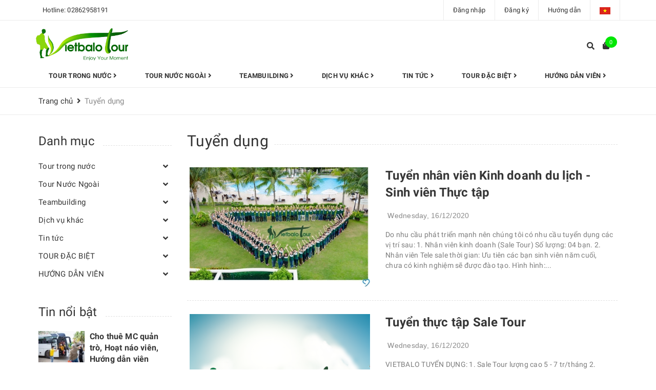

--- FILE ---
content_type: text/css
request_url: https://bizweb.dktcdn.net/100/414/214/themes/803229/assets/style.scss.css?1755749824593
body_size: 16385
content:
.title-head{font-size:2em;color:#333;font-weight:400;text-decoration:none;position:relative}.title-head a{color:#333}.title-head a:hover{color:#00e704}.social-login--facebooks{text-align:center !important;margin-top:30px !important;width:100% !important;float:left !important}.social-login--facebooks a{display:inline-block !important;height:35px !important;margin:0 auto !important;margin:0 auto}.box-heading .title-head{display:inline-block;background:#fff;display:inline-block;padding-right:10px;margin-top:0;margin-bottom:30px}.box-heading:after{content:"";width:100%;height:1px;position:absolute;border-bottom:1px #e1e1e1 dashed;top:40%;margin-top:-2px;left:0;z-index:-1}.subtitle-head{font-size:1.2em;color:#333;margin:20px 0}.product-box{text-align:left;margin-bottom:14px;background:#fff;position:relative;-webkit-box-shadow:0px 0px 38px 0px rgba(66,66,66,0.15);-moz-box-shadow:0px 0px 38px 0px rgba(66,66,66,0.15);box-shadow:0px 0px 38px 0px rgba(66,66,66,0.15);margin-bottom:20px}.product-box:before{content:"";width:100%;height:100%;background:#fff;position:absolute;top:0;left:0}.product-box .product-thumbnail{position:relative;overflow:hidden;text-align:center}.product-box .product-thumbnail a{display:inline-block}.product-box .product-thumbnail a img{max-width:100%;width:auto;max-height:100%}.product-box .product-thumbnail.flexbox-grid>a{display:flex;width:100%;align-items:center;justify-content:center;height:276px;text-align:center}@media (max-width: 1199px){.product-box .product-thumbnail.flexbox-grid>a{height:210px}}@media (max-width: 991px){.product-box .product-thumbnail.flexbox-grid>a{height:155px}}@media (max-width: 767px){.product-box .product-thumbnail.flexbox-grid>a{height:250px}}@media (max-width: 543px){.product-box .product-thumbnail.flexbox-grid>a{height:230px}}@media (max-width: 415px){.product-box .product-thumbnail.flexbox-grid>a{height:255px}}@media (max-width: 320px){.product-box .product-thumbnail.flexbox-grid>a{height:195px}}.product-box .product-thumbnail.flexbox-grid a img{max-width:100%;width:auto;max-height:100%}.product-box .product-info{z-index:10;position:relative;padding:20px}.product-box .product-action{display:none;padding:0 20px 20px;position:absolute;bottom:-60px;z-index:10;background:#fff;width:100%;z-index:999;-webkit-box-shadow:0px 10px 28px 0px rgba(66,66,66,0.15);-moz-box-shadow:0px 10px 28px 0px rgba(66,66,66,0.15);box-shadow:0px 10px 28px 0px rgba(66,66,66,0.15)}.product-box .product-action .quick-view{padding:0;text-align:center;width:44px}.product-box .sale-flash{position:absolute;font-size:.93333em;color:#FFF;font-weight:400;padding:1px 10px;line-height:38px;text-align:center;top:10px;right:-1px;z-index:99;background-color:#00e704}.product-box .sale-flash:before{border-top:20px solid #00e704;border-bottom:20px solid transparent;border-left:7px solid transparent;content:"";position:absolute;bottom:100%;margin:0;right:100%;top:0;z-index:100}.product-box .sale-flash:after{border-top:20px solid transparent;border-bottom:20px solid #00e704;border-left:7px solid transparent;content:"";position:absolute;bottom:100%;margin:0;right:100%;top:0;z-index:100}.product-box .sale-flash.new{background:#ec0606}.product-box .sale-flash.new:before{border-top:20px solid #ec0606}.product-box .sale-flash.new:after{border-bottom:20px solid #ec0606}.product-box .sale-flash.hot{background:#ec442b}.product-box .sale-flash.hot:before{border-top:20px solid #ec442b}.product-box .sale-flash.hot:after{border-bottom:20px solid #ec442b}.product-box .product-name{font-size:1.06667em;line-height:24px;margin-top:0;color:#333;font-weight:600;word-break:break-word;display:-webkit-box;-webkit-line-clamp:2;-webkit-box-orient:vertical;text-overflow:ellipsis;overflow:hidden;height:48px}.product-box .product-name a{color:#333;text-decoration:none}.product-box .product-name a:hover{color:#00e704}.product-box .tag-info span.title{color:#898989}.product-box .price-box{margin-top:10px}.product-box .price-box .special-price{color:#898989}.product-box .price-box .special-price span{color:#000;display:inline;color:red}.product-box .product-price{color:red;font-size:1.06667em;line-height:1.6em;display:block;font-weight:600}.product-box .product-price-old{text-decoration:line-through;font-size:1.06667em;margin:0 0 0 10px;display:inline-block;color:#adadad}.product-box .product-summary{font-size:.93333em;color:#acacac;line-height:20px}.product-box form{-moz-transform:scale(1);-o-transform:scale(1);-ms-transform:scale(1);-webkit-transform:scale(1);transform:scale(1)}.product-box:hover .product-action{display:block}.product-price{color:#323c3f;font-size:1.33333em;line-height:24px;display:block;font-weight:700}.products-view-list .product-box .product-thumbnail{text-align:center;margin-bottom:0;width:calc(100% / 3);float:left}.products-view-list .product-box .product-info{text-align:left;margin-left:30px;float:left;width:calc(100% / 3 * 2 - 30px);background:transparent;border-top:none;padding-bottom:15px}.products-view-list .product-box .tag-info>div{display:inline-block;margin-right:20px}.products-view-list .product-box form{margin-bottom:0}.product-mini-item{padding:20px 0;border-bottom:1px solid #ebebeb}.product-mini-item .price{display:inline-block}.product-mini-item .product-img{width:80px;align-items:center;justify-content:center;margin-right:10px;float:left;overflow:hidden;background:#fff}.product-mini-item .product-img .btn{display:none !important;width:100%;height:100%;background:rgba(255,255,255,0.7);border:2px solid #00e704;color:#00e704;font-size:18px;line-height:78px}.product-mini-item .product-info{width:calc(100% - 100px);float:right}.product-mini-item .product-info .price-box{border:none}.product-mini-item .product-info h3{margin-top:0;font-size:1em;font-weight:400;margin-bottom:4px}.product-mini-item .product-info h3 a{color:#464646}.product-mini-item .product-info h3 a:hover{color:#00e704}.product-mini-item .product-price{font-weight:500;font-size:1em;color:#00e704}.product-mini-item .sale-price{font-size:12px;color:#959595}.product-mini-item:hover .product-img .btn{display:block !important}.row.row-noGutter:last-child>.col-sm-12>.product-mini-item{border:none}.bread-crumb{background:transparent;margin-bottom:30px;text-align:center;color:#363636;text-align:left;padding:8px 0;line-height:36px;padding-left:10px;border-bottom:1px solid #ebebeb}.bread-crumb .social-media{font-size:14px;float:right;margin-right:9px}.bread-crumb .social-media a{width:36px;height:36px;text-align:center;display:inline-block;line-height:36px;border-radius:50%;border:1px solid #ebebeb}.breadcrumb{margin:0;font-size:15px;padding:0;background-color:transparent;border-radius:0}.breadcrumb li{display:inline}.breadcrumb li+li:before{display:none}.breadcrumb li>a{font-size:15px}.breadcrumb li>a>span:hover{color:#00e704}.breadcrumb li span{display:inline}.breadcrumb li span .fa{font-size:15px;margin:3px}.breadcrumb li strong span{color:#898989}.breadcrumb li.active,.breadcrumb li strong{color:#898989;font-weight:400;font-size:15px}.pagination{margin:30px 0;float:right}.pagination .page-link{float:left;margin:2.5px;width:40px;background:#fff;text-align:center;height:40px;font-size:1em;padding:0;line-height:40px;color:#464646;border:1px solid #e1e1e1;text-decoration:none}.pagination .page-link:hover{border-color:#00e704;color:#fff;background:#00e704}.pagination .page-item.disabled .page-link{border-color:#00e704;display:none}.pagination .page-item.active .page-link{border-color:#00e704;color:#fff;background:#00e704;display:block}header{background:transparent;width:100%;position:absolute;top:0 !important;z-index:100;color:#fff}header a{color:#fff}header.other-page{position:static;background:#075e95;background:-moz-linear-gradient(left, #075e95 0%, #075f95 34%, #075f95 48%, #075f95 71%, #939998 100%);background:-webkit-gradient(left top, right top, color-stop(0%, #075e95), color-stop(34%, #075f95), color-stop(48%, #075f95), color-stop(71%, #075f95), color-stop(100%, #939998));background:-webkit-linear-gradient(left, #075e95 0%, #075f95 34%, #075f95 48%, #075f95 71%, #939998 100%);background:-o-linear-gradient(left, #075e95 0%, #075f95 34%, #075f95 48%, #075f95 71%, #939998 100%);background:-ms-linear-gradient(left, #075e95 0%, #075f95 34%, #075f95 48%, #075f95 71%, #939998 100%)}.topbar{background:transparent;text-align:center;height:40px;line-height:40px;border-bottom:1px solid rgba(255,255,255,0.5)}.topbar .list-inline li{padding:0 18px;border-left:1px solid rgba(255,255,255,0.5)}.header-main{padding:30px 0}.logo{display:inline-block;font-size:2.66667em}.header_search{padding:10px 0 15px}.header_search input{float:right}.header_search .input-group-btn{position:absolute;right:0;top:0;width:45px}.header_search .input-group{width:100%;margin-bottom:0}.header_search button{padding:0;width:45px;background:transparent}.header_search button img{margin-top:6px}.dropdown.topbar-dropdown{display:none;position:absolute;top:100%;right:-65px;z-index:100;background:#fff;width:430px;border:1px solid #ebebeb;border-top:none;color:#333}.dropdown.topbar-dropdown .content{padding:30px;padding-bottom:20px;position:relative}.dropdown.topbar-dropdown .content:before{position:absolute;content:"";width:0;height:0;right:100px;top:-8px;border-right:12px solid transparent;border-left:12px solid transparent;border-bottom:8px solid #fff}.dropdown.topbar-dropdown a{color:#333}.dropdown.topbar-dropdown h3{font-size:24px;margin-top:5px}.dropdown.topbar-dropdown form{margin:0}.dropdown.topbar-dropdown .form-group{margin-bottom:10px}.dropdown.topbar-dropdown .title p{line-height:24px}.dropdown.topbar-dropdown .action{margin-bottom:0}.dropdown.topbar-dropdown .action a{color:#2299f5;text-decoration:underline}.dropdown.topbar-dropdown .action p{color:#898989;margin-top:10px;margin-bottom:0}.li-search .dropdown.topbar-dropdown{right:-46px}.li-search .header_search{padding:0}.li-search .dropdown.topbar-dropdown .content{padding:10px}.li-search .dropdown.topbar-dropdown .content:before{right:56px}.li-search .dropdown.topbar-dropdown{width:270px}.topbar li{position:relative}.topbar li:hover .dropdown.topbar-dropdown{display:block}.mini-cart{z-index:10;text-align:center;display:inline-block;float:right;padding-bottom:0;margin-right:0}.mini-cart:hover .top-cart-content{display:block;top:100%}.mini-cart .dropdown-toggle{font-size:12px;padding:0;text-transform:none}.mini-cart .cart-label{color:#333;position:relative;display:inline-block;width:100%;font-size:21px;height:30px;border-radius:50%;line-height:30px;background:transparent;color:#333}.mini-cart .cart-label span.lnr.lnr-cart{transform:translateY(6px);display:block}.mini-cart .cart-info,.mini-cart .info{position:absolute;left:30px;top:-4px;font-size:11px;background:#00e704;color:#fff;padding:0 3px;width:20px;height:20px;line-height:20px;border-radius:50%}.mini-cart .info{font-size:14px;right:10px}.account.mini-cart .cart-info,.account.mini-cart .info{right:auto;left:26px}.heading-cart{position:relative}.heading-cart .cartCount{display:inline-block;width:23px;height:22px;border-radius:0;line-height:23px;text-align:center;border-radius:50%;background:#00e704;position:absolute;font-size:11px;right:-15px;top:-10px;color:#fff}.top-cart-contain{color:#363636;padding:0 20px 0 8px;right:0;z-index:1000;border-left:1px solid rgba(255,255,255,0.5);border-right:1px solid rgba(255,255,255,0.5)}.top-cart-contain .heading-cart{position:relative}.top-cart-contain .heading-cart .cartCount{display:inline-block;width:23px;height:22px;border-radius:0;line-height:23px;text-align:center;border-radius:50%;background:#00e704;position:absolute;font-size:11px;right:-15px;top:1px;color:#fff}.top-cart-contain .price{color:#252525}.top-cart-contain .mini-cart .price{margin-right:5px;font-size:16px;font-weight:500;color:red}.top-cart-contain .product-details .price{color:#252525;width:auto;float:none;font-weight:400;padding-left:0;font-size:12px}.top-cart-content{display:none;position:absolute;right:0px;background:#fff;padding:0;text-align:left;box-shadow:0 0 15px -5px rgba(0,0,0,0.4);z-index:10000}.top-cart-content:before{content:"";width:100%;height:20px;position:absolute;left:0;bottom:100%}.top-cart-content .empty{text-align:left;color:#363636}.top-cart-content .product-details-bottom{margin-bottom:13px;line-height:33px}.top-cart-content .product-details-bottom span{font-weight:700;color:#00e704}.top-cart-content .product-details-bottom span.price{color:red}.top-cart-content .product-name{margin:0;line-height:1;padding-right:20px}.top-cart-content .product-name a{font-size:.93333em;line-height:normal;line-height:20px !important;font-weight:500;color:#333;word-break:break-word}.top-cart-content .product-name a:hover{color:#00e704}.top-cart-content li{list-style:none}.top-cart-content li.item{overflow:hidden;border-top:solid 1px #e1e1e1;padding:12px 0px}.top-cart-content li.item .border_list{overflow:hidden}.top-cart-content li.item:first-child{border-top:none;padding-top:10px}.top-cart-content li.item:last-child{margin:0;border-bottom:none}.top-cart-content li.item .product-image{float:left;display:flex;width:80px;align-items:center;justify-content:center;overflow:hidden;margin-right:10px;margin-bottom:5px}.top-cart-content li.item .detail-item{width:calc(100% - 90px);float:left;display:block;word-break:break-word;position:relative}.top-cart-content li.item .detail-item .product-details{padding-right:10px}.top-cart-content li.item .detail-item .product-details-bottom .qty_drop_cart{line-height:0px}.top-cart-content li.item .detail-item .fa{position:absolute;top:3px;width:auto;right:0;left:auto;top:8px;color:#898989;transform:translateY(-50%)}.top-cart-content li.item .detail-item .fa:hover{color:#00e704;text-decoration:none}.top-cart-content li.item .detail-item input{display:inline-block;width:22px;height:24px;min-height:24px;padding:0;text-align:center;margin:0;border-radius:0;border-left:0;border-right:0}.top-cart-content li.item .detail-item button.items-count{display:inline-block;cursor:pointer}.top-cart-content .block-subtitle{color:#363636;overflow:hidden;padding:15px;text-align:left;font-family:'Open Sans', sans-serif;font-size:.86667em;background:#f5f5f5;text-transform:none;font-weight:400;border-bottom:1px #e1e1e1 solid}.top-subtotal{color:#363636;font-size:.93333em;font-weight:400;border-top:solid 1px #e1e1e1;text-align:center;text-transform:none}.top-subtotal .price{font-weight:600;color:#151719}.qty_drop_cart{position:relative}.qty_drop_cart .btn_increase,.qty_drop_cart .btn_reduced{width:21px;height:15px;color:#000}.qty_drop_cart .btn_increase:hover,.qty_drop_cart .btn_reduced:hover{color:#00e704}.qty_drop_cart button.btn_increase{height:24px;width:24px;text-align:center;line-height:1;overflow:hidden;border-style:hidden;border:1px solid #ebebeb;background:none !important;font-size:14px}.qty_drop_cart button.btn_reduced{height:24px;width:24px;line-height:1;text-align:center;overflow:hidden;border-style:hidden;border:1px solid #ebebeb;background:none !important;font-size:14px}.top-subtotal{color:#363636;font-size:.93333em;font-weight:400;padding:15px 0 3px;text-align:left;text-transform:none}.top-subtotal .price{font-weight:600;color:#151719}ul#cart-sidebar{padding:15px;margin:0;max-height:625px;min-width:278px;width:278px;position:relative}ul#cart-sidebar:before{position:absolute;width:0;height:0;right:0px;top:-10px;border-right:10px solid transparent;border-left:10px solid transparent;border-bottom:10px solid #fff}ul#cart-sidebar .list-item-cart{max-height:330px;overflow:auto}ul#cart-sidebar .list-item-cart::-webkit-scrollbar-track{-webkit-box-shadow:inset 0 0 6px rgba(0,0,0,0.3);background-color:#F5F5F5}ul#cart-sidebar .list-item-cart::-webkit-scrollbar{width:4px;background-color:#F5F5F5}ul#cart-sidebar .list-item-cart::-webkit-scrollbar-thumb{background-color:#000000;border:2px solid #e1e1e1}ul#cart-sidebar .list-item-cart li.list-item{max-height:400px;overflow-y:auto}ul#cart-sidebar .list-item-cart li.action{display:none}ul#cart-sidebar .list-item-cart.hasclass li.action{display:block}ul#cart-sidebar .list-item-cart li.list-item .price2{font-weight:700;color:#00e704;font-size:14px;display:list-item;margin-bottom:5px}ul#cart-sidebar .list-item-cart li.list-item::-webkit-scrollbar{width:5px}ul#cart-sidebar .list-item-cart li.list-item::-webkit-scrollbar-track{background:rgba(255,255,255,0.9)}ul#cart-sidebar .list-item-cart li.list-item::-webkit-scrollbar-thumb{background:#00e704;border-radius:15px}ul#cart-sidebar .list-item-cart li.list-item::-webkit-scrollbar-thumb:hover,ul#cart-sidebar .list-item-cart li.list-item::-webkit-scrollbar-thumb:active{background:#00e704;border-radius:15px}ul#cart-sidebar .no-item{height:auto}ul#cart-sidebar .no-item p{margin:0px;line-height:24px}ul#cart-sidebar .right_ct{text-align:center;margin-top:10px}ul#cart-sidebar .right_ct .btn{margin:0 10px !important;display:inline-block;min-width:100%;font-size:16px;color:#fff}ul#cart-sidebar .right_ct .btn.btn-primary{margin-left:0 !important}ul#cart-sidebar .right_ct .btn.btn-white{display:none;margin-right:0 !important}.li-fix-1{background:#FFF;border-top:1px solid #ebebeb;display:block}.li-fix-2{display:block;width:295px}header nav{background:transparent;text-align:center;padding-top:15px}header nav>.container>div{position:relative}header nav.sticky{position:fixed;top:0;width:100%;z-index:100;background:#075e95;background:-moz-linear-gradient(left, #075e95 0%, #075f95 34%, #075f95 48%, #075f95 71%, #939998 100%);background:-webkit-gradient(left top, right top, color-stop(0%, #075e95), color-stop(34%, #075f95), color-stop(48%, #075f95), color-stop(71%, #075f95), color-stop(100%, #939998));background:-webkit-linear-gradient(left, #075e95 0%, #075f95 34%, #075f95 48%, #075f95 71%, #939998 100%);background:-o-linear-gradient(left, #075e95 0%, #075f95 34%, #075f95 48%, #075f95 71%, #939998 100%);background:-ms-linear-gradient(left, #075e95 0%, #075f95 34%, #075f95 48%, #075f95 71%, #939998 100%)}header nav .nav{display:inline-block;width:calc((100% - 350px) / 2)}header nav .nav.nav-left{text-align:right}header nav .nav.nav-right{text-align:left}header nav .nav>li>a{line-height:20px}header nav .logo{display:inline-block;margin:0 50px}header nav .nav-item{float:none;display:inline-block;position:relative;margin:0 10px}header nav .nav-item.has-mega{position:static}header nav .nav-item>a{line-height:32px;color:#fff}header nav .nav-item>a:hover{color:#00e704;background:transparent}header nav .nav-item>.fa{color:#fff;position:absolute;right:0;top:33px}header nav .nav-item .nav-item-lv2{padding:0 10px}header nav .nav-item .nav-item-lv3{padding:0 10px}header nav .nav-item:hover>.dropdown-menu{display:block;margin-top:0;border-radius:0;padding:0;min-width:200px;text-align:left}header nav .nav-item:hover>.dropdown-menu li{padding:6px 15px}header nav .nav-item:hover>.dropdown-menu li a{line-height:16px;padding-right:10px;padding-left:0px}header nav .nav-item:hover>.dropdown-menu li a i{float:right;position:absolute;right:10px;top:9px}@media (max-width: 991px){header nav .nav-item:hover>.dropdown-menu li a i{top:9px}}header nav .nav-item:hover>.dropdown-menu li a:hover{color:#00e704}header nav .nav-item:hover>.mega-content{display:block;text-align:left}header nav .nav-item:hover>.mega-content .h4{font-size:14px;font-weight:700;text-transform:uppercase}header nav .nav-item:hover>.mega-content li.level2{line-height:16px;padding:5px 0}header nav .nav-item li.dropdown-submenu{position:relative;clear:left}header nav .nav-item li.dropdown-submenu .dropdown-menu{left:100%;top:0;min-width:200px}header nav .nav-item li.dropdown-submenu:hover>.dropdown-menu{display:block;border-radius:0}header nav .mega-content{display:none;position:absolute;width:1140px;background:#fff;z-index:999;padding:20px;border:1px solid #ebebeb;left:0px;text-align:left}header nav .mega-content a{color:#333}header nav .mega-content a:hover{color:#00e704}@media (max-width: 1199px){header nav .mega-content{width:940px}}header nav .mega-content .level1.item{float:left;width:33.3333%;padding:0 20px;margin-bottom:10px}header nav .mega-content .level1.item:nth-child(3n+1){clear:left}.header-style-2.header{position:static;color:#333}.header-style-2.header .top-cart-content:before{display:none}.header-style-2.header.other-page{background:#fff}.header-style-2.header .logo-wrapper img{max-width:180px}.header-style-2.header a{color:#333}.header-style-2.header a:hover{color:#00e704}.header-style-2.header .topbar{border-bottom:1px solid #ebebeb;font-size:13px}.header-style-2.header .topbar .list-inline li{border-color:#ebebeb}.header-style-2.header nav.sticky{background:#fff}.header-style-2.header nav .logo{display:inline-block;margin:0;margin-right:30px}.header-style-2.header nav{border-bottom:1px solid #ebebeb;padding:10px 0px}.header-style-2.header nav .nav{display:inline-block;width:auto;float:left}.header-style-2.header nav .nav-item>a{font-weight:600;font-size:13px;text-transform:uppercase;padding:20px 15px 0px 15px}.header-style-2.header .top-cart-contain.f-right{position:absolute;right:0;top:27px}.header-style-2.header .top-cart-contain .heading-cart .cartCount{top:-6px}.header-style-2.header .dropdown.topbar-dropdown .content:before{display:none}.header-style-2.header .li-search.f-right{position:absolute;right:50px;top:28px}.header-style-2.header .li-search.f-right .dropdown.topbar-dropdown{border-top:1px solid #ebebeb}.header-style-2.header .li-search.f-right>div{position:relative}.header-style-2.header .li-search.f-right>div:hover .dropdown.topbar-dropdown{display:block}@media (max-width: 991px){.header-style-2.header nav{padding:0;border:none}.header-style-2.header{position:static;color:#333;background:#fff;padding:10px 0;border-bottom:1px solid #ebebeb}.header-style-2 .menu-bar.hidden-md.hidden-lg{top:35px}}footer{background:url(//bizweb.dktcdn.net/100/414/214/themes/803229/assets/bg_footer.jpg?1755661610577);position:relative;background-size:cover;margin-top:56px}footer>div.foverlay{width:100%;height:100%;display:block;left:0;top:0;background:rgba(0,0,0,0.9);position:absolute;z-index:9}footer>div.content{z-index:10;position:relative}footer .footer-info-widget h3{font-size:1.2em;color:#333;text-transform:uppercase;margin-bottom:30px;color:#fff}footer .footer-info-widget form{position:relative}footer .footer-info-widget form input{height:50px;-webkit-border-radius:5px;border-radius:5px;font-size:1.06667em}footer .footer-info-widget form button{position:absolute;right:0;background:transparent;border:none;line-height:50px;font-size:2em;color:#a6a6ad;padding-right:10px}footer .list-inline a{color:#959595}footer .list-inline .fa{color:#fff;margin-right:20px;font-size:2em}footer .list-inline .fa:hover{color:#00e704}footer .site-footer{border-bottom:1px solid rgba(255,255,255,0.3)}footer .site-footer h3{position:relative;color:#fff;margin:0;padding:13px 0;font-size:1.2em;margin-bottom:15px;font-weight:400}footer .list-menu{margin-bottom:15px;line-height:1.6em}footer .list-menu a{color:#959595}footer .list-menu a:hover{color:#00e704}footer .list-menu li{color:#959595;padding:3px 0}footer .list-menu.contact .fa{width:20px;margin-right:5px;color:#00e704}footer .footer-address{border-top:1px solid rgba(255,255,255,0.3)}footer .footer-address .contact-box-info p{color:#959595;margin-bottom:10px}footer .footer-address .contact-box-info p span{color:#636363}footer .footer-address .contact-box-info p a{color:#959595}footer .footer-address .contact-box-info p a:hover{color:#00e704}footer .footer-address .contact-box-info .fixline{display:inline-block;padding:0 10px}footer .mailchimp{position:relative;transform:translateY(-50%);-moz-transform:translateY(-50%);-webkit-transform:translateY(-50%)}footer .mailchimp.index-page{position:relative}footer .mailchimp.index-page:before{display:block;content:"";width:100%;height:50%;position:absolute;background:#f5f5f5;z-index:-1}@media (max-width: 1199px){footer .mailchimp.index-page{background:none}footer .mailchimp.index-page:before{display:none}}footer .mailchimp .container>div{padding:30px 50px;background:#294c34;color:#fff}footer .mailchimp h3{color:#fff;margin:0;font-size:1.4em}footer .mailchimp p{margin:0}footer .mailchimp form{text-align:right;margin-top:6px}footer .mailchimp input{width:180px;display:inline-block;margin-right:8px;margin-bottom:0}footer .mailchimp .btn{width:120px;height:40px;line-height:40px;display:inline-block;position:relative;margin-top:-3px}footer .copyright{line-height:20px;padding-top:20px;padding-bottom:20px;text-align:center;color:#898989;font-size:.93333em;position:relative}footer .copyright b{color:#fff;font-weight:400}footer .copyright a{font-weight:400;color:#fff}footer .copyright a:hover{color:#00e704}footer .social-icons li{margin-right:10px}footer .back-to-top{width:60px;height:60px;z-index:199;background:#636363;position:absolute;border-radius:50%;text-align:center;line-height:52px;right:20px;bottom:70px;top:auto !important;font-size:30px;color:#333;cursor:pointer}footer .back-to-top.show{position:fixed;right:20px;bottom:70px}@media (max-width: 1199px){footer .back-to-top{width:40px;height:40px;line-height:31px}footer .back-to-top.show{bottom:81px}}@media (max-width: 767px){footer .back-to-top.show{bottom:88px}}.grecaptcha-badge{display:none !important}.logo-footer img{max-width:220px}.details-product .large-image{position:relative}.details-product .label-type{position:absolute;padding:6px 20px;background:#00e704;color:#fff;text-transform:uppercase;border-radius:20px;top:20px;left:10px}.details-product #btnnewreview{background:#00e704 !important}.details-product #gallery_01{margin:0 auto;padding:0 37px;margin-top:10px}.details-product #gallery_01 .owl-stage-outer{position:relative}.details-product #gallery_01 .owl-stage-outer:after{content:"";display:inline-block;height:100%;width:1px;position:absolute;top:0;right:0;background:#ebebeb}.details-product #gallery_01 .owl-nav .owl-prev:before{border-radius:50%;margin-bottom:0}.details-product #gallery_01 .owl-nav .owl-next:before{border-radius:50%;margin-bottom:0}.details-product #gallery_01 .item a{display:flex;align-items:center;justify-content:center;height:63px;border:1px solid #ebebeb}.details-product #gallery_01 .item a img{max-width:99%;max-height:99%}.details-product .large-image>a{display:flex;align-items:center;justify-content:center;height:315px;border:1px solid #ebebeb;text-align:center}.details-product .large-image>a img{width:auto !important;max-height:100%;max-width:100%;display:inline-block}.details-product .large-image>a .zoomWrapper{width:100% !important;height:100% !important;display:flex;align-items:center;justify-content:center}.details-product h1.title-head{font-size:1.6em;font-weight:600;margin-top:0}.details-product .reviews{margin-bottom:15px}.details-product .reviews .bizweb-product-reviews-badge>div{display:none}.details-product .reviews .bizweb-product-reviews-badge>div.bizweb-product-reviews-star{display:block}.details-product .reviews .bizweb-product-reviews-badge .bizweb-product-reviews-star i{font-size:14px}.details-product .travel-info{margin-bottom:30px}.details-product .travel-info .fa{font-size:.93333em;color:#959595;display:inline-block;margin-right:5px}.details-product .details-pro .product-price{font-size:2em;display:inline-block}.details-product .details-pro .price-box{margin:10px 0 15px;padding-bottom:15px;border-bottom:1px solid #ebebeb}.details-product .details-pro .price-box .special-price span{color:red}.details-product .details-pro .price-box del{color:#adadad;font-size:1.33333em}.details-product .details-pro .box-variant .form-group{width:100%}.details-product .details-pro .box-variant .form-group .selector-wrapper{width:100%;padding-right:0}.details-product .details-pro .box-variant .form-group .selector-wrapper label{width:85px;font-weight:600;float:none;display:block;line-height:40px}.details-product .details-pro .box-variant .form-group .selector-wrapper select{width:305px}.details-product .details-pro .custom-btn-number{position:relative;padding:0;margin-bottom:20px;border:none;box-shadow:none;width:110px;display:inline-block;float:left;margin-right:10px;border:1px solid #ebebeb}.details-product .details-pro .custom-btn-number #qty{font-size:.93333em;margin:0;padding:0 23px;border-radius:0px;text-align:center;padding:0;height:50px;border:none !important}.details-product .details-pro .custom-btn-number .qtyminus{position:absolute;left:1px;text-align:center;top:1px;width:40px;height:48px;line-height:47px;font-size:25px;cursor:pointer;color:#898989;background:#fff}.details-product .details-pro .custom-btn-number .qtyplus{position:absolute;right:1px;text-align:center;top:1px;width:40px;height:48px;line-height:48px;font-size:20px;cursor:pointer;color:#898989;background:#fff}.details-product .details-pro .form-detail-action{width:100%}.details-product .details-pro .form-detail-action label{font-weight:600;min-width:81px;display:block;margin-bottom:10px}.details-product .details-pro .form-detail-action button.btn{color:#fff;height:50px;width:185px;border-radius:0px;font-size:16px;font-weight:600;float:left;background-color:#00e704}.details-product .details-pro .form-detail-action button.btn .fa{display:inline-block;margin-left:5px}.details-product .details-pro .form-detail-action .iwishAddWrapper{line-height:50px;float:left;text-align:center;border:none;border-radius:0;margin:0;margin-left:20px;font-size:14px}.details-product .details-pro .form-detail-action .iwishAddWrapper .fa{color:#898989}.details-product .details-pro .form-detail-action .iwishAddWrapper.iWishAdded{color:#00e704}.details-product .details-pro .form-detail-action .iwishAddWrapper.iWishAdded .fa{color:#00e704}.details-product .attach{border:1px solid #ebebeb;padding:20px;color:#898989}.details-product .attach h2{font-weight:600;font-size:.93333em;margin-top:0}.details-product .attach ul{list-style:none;padding-left:0}.details-product .attach ul li{position:relative;padding-left:25px}.details-product .attach ul li:before{position:absolute;left:0;top:-3px;font-family:'Font Awesome\ 5 Free';font-weight:900;content:"\f00c";font-size:16px;color:#00e704}#recently-viewed-products .image{float:left;width:90px;margin-right:10px}#recently-viewed-products .info{width:calc(100% - 100px);float:right}.zoomWrapper{width:100% !important;height:auto !important}.zoomWrapper img{position:static !important;width:100% !important;height:auto !important}.zoomWrapper img ~ img{display:none !important}.product-tab .tab-link{margin-right:20px}.product-tab .tab-link h3{margin:10px 0;font-size:.93333em;color:#898989;text-transform:uppercase;font-weight:600}.product-tab .tab-link span{font-size:.93333em}.product-tab .tab-link.current h3{color:#333;position:relative}.product-tab .tab-link.current h3:before{content:"";width:100%;display:inline-block;height:2px;background:#00e704;position:absolute;bottom:-11px;left:0}.product-tab .tab-content.current{padding:20px 0;border-top:1px solid #e1e1e1;min-height:200px}.product-style-2 .details-pro .form-detail-action .iwishAddWrapper{clear:left;line-height:20px;margin:0}.product-style-2 .aside-diemden-uathich{margin-bottom:30px}.product-style-2 .product-image-block{position:relative;padding-right:105px}.product-style-2 .product-image-block.no-thumb{padding-left:0}.product-style-2 .product-image-block .more-views{right:0;top:0;margin:-15px;padding:15px}.product-style-2 .product-image-block .large-image>a{height:350px;display:flex;align-items:center;justify-content:center}.product-style-2 .product-image-block .large-image>a img{width:auto;max-height:100%;max-width:100%}.product-style-2 .product-image-block.no-thum{padding-left:15px}.product-style-2 .review-now.inline-block{cursor:pointer}.product-style-2 .large-image>a .zoomWrapper{align-items:center;justify-content:center;display:flex}.product-style-2 .more-views{height:100%;position:absolute !important}.product-style-2 .more-views a.thumb-link{display:block;height:100%;width:90px;border:1px solid #ebebeb;display:flex;align-items:center;justify-content:center}.product-style-2 .more-views .swiper-slide{text-align:center;display:flex;position:relative;align-items:center;justify-content:center}.product-style-2 .more-views .swiper-slide.bethua{align-items:center}.product-style-2 .more-views img{max-height:100%;width:auto;max-width:80%;display:inline-block}.product-style-2 .swiper-button-prev.swqv{position:absolute;background:none;font-size:25px;right:auto;left:38px;bottom:auto;top:50px}.product-style-2 .swiper-button-prev.swqv.swiper-button-disabled{display:none}.product-style-2 .swiper-button-next.swqv{position:absolute;background:none;font-size:25px;right:auto;left:37px;bottom:10px;top:auto}.product-style-2 .swiper-button-next.swqv.swiper-button-disabled{display:none}.product-style-2 .featured-image{width:calc(100% - 100px);margin-left:100px}.product-style-2 .no-thum .featured-image{width:100%;margin-left:0}.product-style-2 #gallery_01{padding:0;margin:0}.product-style-2 .details-pro .form-detail-action button.btn{width:100%}.product-style-2 .swiper-container{display:none}.product-style-2 .swiper-container.swiper-container-vertical{display:block}.product-style-2 .swiper-container.swiper-container-horizontal{display:block}@media (max-width: 1199px){.product-style-2 .details-pro .form-detail-action .iwishAddWrapper{margin-top:10px}.product-style-2 .product-image-block .more-views{position:static !important;width:100%;max-width:100%;margin-top:15px}.product-style-2 .product-image-block{padding:0}.product-style-2 .more-views img{width:100%;max-width:100%}.product-style-2 .more-views a.thumb-link{padding:0}.product-style-2 .details-product .custom-btn-number{width:100%}.product-style-2 .details-product .swiper-button-next{right:0;top:50%;left:auto;bottom:auto;margin-top:-15px;border:1px solid #e1e1e1;background:#313131;color:#fff;height:30px;line-height:30px}.product-style-2 .details-product .swiper-button-next i:before{content:"\f105"}.product-style-2 .details-product .swiper-button-prev{left:0;top:50%;bottom:auto;margin-top:-15px;border:1px solid #e1e1e1;background:#313131;color:#fff;height:30px;line-height:30px}.product-style-2 .details-product .swiper-button-prev i:before{content:"\f104"}.product-style-2 #gallery_01{position:relative !important;margin:0;margin-top:15px}}@media (max-width: 767px){.product-style-2 .details-pro .form-detail-action .iwishAddWrapper{margin-top:10px}.xs-margin-top-0{margin-top:0px !important}}@media (min-width: 1500px){.products-view-grid .col-lg-fix-5{width:20%}.products-view-grid .col-lg-fix-5.col-lg-3:nth-child(4n+1){clear:none}.products-view-grid .col-lg-fix-5.col-lg-3:nth-child(5n+1){clear:left}}@media (min-width: 1200px){.products-view-grid .col-lg-4:nth-child(3n+1){clear:left}.products-view-grid .col-lg-3:nth-child(4n+1){clear:left}.products-view-grid .col-lg-6:nth-child(2n+1){clear:left}}@media (min-width: 1500px){.products-view-grid .col-big-lg-4.col-lg-6:nth-child(2n+1){clear:none}.products-view-grid .col-big-lg-4.col-lg-6:nth-child(3n+1){clear:left}.products-view-grid .col-big-lg-4:nth-child(3n+1){clear:left}}@media (min-width: 992px) and (max-width: 1199px){.products-view-grid .col-md-4:nth-child(3n+1){clear:left}.products-view-grid .col-md-3:nth-child(4n+1){clear:left}.products-view-grid .col-md-6:nth-child(2n+1){clear:left}}@media (min-width: 768px) and (max-width: 991px){.products-view-grid .col-sm-3:nth-child(4n+1){clear:left}.products-view-grid .col-sm-4:nth-child(3n+1){clear:left}.products-view-grid .col-sm-6:nth-child(2n+1){clear:left}}@media (max-width: 767px){.products-view-grid .col-sm-12:nth-child(n){clear:left}.products-view-grid .col-sm-6:nth-child(2n+1){clear:left}}.category-products .box-heading:after{content:"";width:200%;height:1px;position:absolute;border-bottom:1px #e1e1e1 dashed;top:40%;margin-top:-2px;left:0;z-index:-1}.category-products #sort-by{background:#fff;display:inline-block;padding-left:10px}.category-products .bg-white{background:#fff}.view-mode{margin-left:25px}.view-mode a{text-decoration:none;display:inline-block;color:#fff}.view-mode b{display:inline-block;width:40px;height:40px;color:#fff;line-height:40px;text-align:center;background:#ebebeb}.view-mode b.active{color:#fff;background:#00e704}.view-mode b:hover{color:#fff;background:#00e704}.view-mode span{font-size:0}.button-view-mode{padding:0;margin:0;font-size:1.33333em}.button-view-mode.active{box-shadow:none;color:#333}.button-view-mode.active a{color:#333}.col-49{width:44.444444%;padding:0 15px;float:left}.col-59{width:55.555555%;padding:0 15px;float:left}@media (max-width: 767px){.col-49,.col-59{width:100%;float:none}}.blog-item{overflow:hidden;margin-bottom:26px;padding-bottom:26px;border-bottom:1px #e1e1e1 dashed}.blog-item:last-child{margin-bottom:0}.blog-item .date{position:absolute;background:#00e704;text-align:center;color:#fff;padding:3px 10px;z-index:10}.blog-item .date span{display:block;line-height:45px}.blog-item .date span ~ span{overflow:hidden;border-top:1px solid #fff}.blog-item-name{font-weight:600;position:relative;font-size:1.6em;margin-top:0;margin-bottom:17px}.blog-item-name .fa{position:absolute;left:0;top:9px;font-size:.73333em;color:#00e704}.post-time{color:#898989;font-size:.93333em;margin-bottom:15px;font-family:'Arial',sans-serif}.post-time span{color:#333}.blog-item-summary{font-size:.93333em;margin-bottom:20px;color:#7d7d7d;line-height:20px}.blog-item-thumbnail{position:relative}.blog-list h5{text-transform:uppercase;line-height:26px;margin:0px;padding-top:30px;padding-bottom:5px}.blog-list .loop-blog{min-height:80px;overflow:hidden;padding:20px 0px;border-bottom:1px dashed #e1e1e1}.blog-list .loop-blog:last-child{border:none}.blog-list .loop-blog .thumb-left{width:90px;max-width:90px;height:auto;display:block;float:left}.blog-list .loop-blog .name-right{display:block;float:left;width:calc(100% - 100px);margin-left:10px}.blog-list .loop-blog .name-right h3{font-size:1.06667em;line-height:22px;margin:0px;word-break:break-word;font-weight:600}.blog-list .loop-blog .name-right h3:hover a{text-decoration:none;color:#00e704}.blog-list .more_blog a{line-height:3;font-size:1em;color:#898989;display:block}.blog-list .more_blog a:hover{text-decoration:none;color:#00e704}.article-main .article-title{font-size:1.6em;line-height:1.8em;margin:15px 0 8px}.article-main .postby{font-size:1.06667em;line-height:1.6em;color:#676767;margin-bottom:10px}.article-main .article-content{font-size:1.06667em}.tag-share{border-bottom:1px solid #ebebeb;padding-top:20px;padding-bottom:30px;margin-bottom:10px}.tag-share span,.tag-share label{font-weight:400;color:#000;margin-right:5px;display:inline-block}.tag-share .social-media{text-align:right}.tag-share .a-left>.social-media{text-align:left}#article-comments{margin-top:30px}#article-comments .article-comment{margin-bottom:10px}#article-comments .article-comment-user-image{margin:0;float:left;width:50px;margin-right:12px}#article-comments .article-comment-user-comment{padding-left:63px;font-size:.93333em}#article-comments .user-name-comment{margin:0;color:#333;font-size:16px;line-height:1}#article-comments .user-name-comment trong{font-weight:400}#article-comments .article-comment-date-bull{padding:5px 0;display:block;color:#acacac}.social-media{font-size:.93333em}.social-media label{display:inline-block}.social-media a{margin-right:5px}.social-media a img{max-width:24px}.social-media .list-inline li{margin-right:20px}.section-news-2{margin-bottom:20px}.pd-right{padding-left:0px}.cart-heading h1.title-head{text-transform:uppercase;font-size:22px;margin-bottom:5px}.main-container{min-height:300px}.main-container .col-main{float:none;width:auto}.main-container .col-main .cart .bg-scroll{border-top:none;margin-top:10px;overflow:hidden;padding-top:20px;border-top:none}.main-container .col-main .cart .cart-thead{font-weight:bold;font-size:13px;clear:both;width:100%;border-bottom:1px solid #ebebeb;border-right:none;border-left:none;float:left;min-width:400px}.main-container .col-main .cart .cart-thead div{float:left;padding:10px 0;color:#363636;text-align:center;font-size:16px;font-weight:400}.main-container .col-main .cart .nobr{white-space:nowrap}.main-container .col-main .cart .cart div.a-right{text-align:right}.main-container .col-main .cart .cart div.a-center{text-align:center}.main-container .col-main .cart .cart-tbody{width:100%;float:left}.main-container .col-main .cart .cart-tbody .item-cart{border-bottom:1px solid #ebebeb;width:100%;float:left}.main-container .col-main .cart .item-cart .image .product-image img{max-width:120px;width:auto;height:auto;max-height:100%}.main-container .col-main .cart .cart-tbody .item-cart div{line-height:20px;vertical-align:top;height:155px;overflow:hidden;display:flex;align-items:center;justify-content:center;padding:10px;flex-direction:column;float:left}.main-container .col-main .cart .cart-tbody .item-cart div.image{padding-left:0}.main-container .col-main .cart .cart-tbody .item-cart div.image a{display:flex;align-items:center;justify-content:center;height:115px;padding:0}.main-container .col-main .cart .cart-tbody .item-cart div:nth-child(6){padding:10px 0 6px;position:relative}.main-container .col-main .cart .bg-scroll .cart-tbody .item-cart div a.remove-item{width:78px;display:block;text-align:center;color:#898989}.main-container .col-main .cart .bg-scroll .cart-tbody .item-cart div a.remove-item span{display:inline-block;width:40px;height:40px;line-height:40px;text-align:center;border:1px solid #ebebeb;border-radius:50%}.main-container .col-main .cart .cart-tbody .item-cart .product-image{display:block;height:auto;width:100%;padding:10px 0;flex:1;display:flex;width:100%;align-items:center;justify-content:center;max-height:230px;height:155px;text-align:center}@media (max-width: 991px){.main-container .col-main .cart .cart-tbody .item-cart .product-image{padding:0}}.main-container .col-main .cart .cart-tbody .item-cart div .product-name{margin:0px;padding-bottom:0px;font-size:15px;font-weight:normal;line-height:24px;text-align:left;overflow:hidden;text-overflow:ellipsis;width:100%;text-transform:inherit}.main-container .col-main .cart .cart-tbody .item-cart div .product-name a{display:block;max-height:75px;overflow:hidden;text-transform:inherit;text-align:center}.main-container .col-main .cart .cart-tbody .item-cart div .input_qty_pr{height:auto;border-right:none;width:50%;min-width:90px}.main-container .col-main .cart .cart .product-name a{font-size:14px}.main-container .col-main .cart .item-cart .input_qty_pr .items-count{border:1px solid #ebebeb;outline:none;background:#fff;height:24px;width:24px;vertical-align:baseline;text-align:center;padding:0}.main-container .col-main .cart .variant-title{color:#686868}.main-container .col-main .cart .cart-tbody .item-cart div .price{line-height:6;font-size:1.2em;color:red;font-weight:700}.main-container .col-main .cart .item-cart .items-count{border:1px solid #ebebeb;outline:none;background:#fff;height:24px;width:21px;vertical-align:top;text-align:center;padding:0}.main-container .col-main .cart .item-cart .number-sidebar{border:1px solid #ddd;height:40px;text-align:center;display:block;width:100%;padding:0;line-height:15px}.main-container .col-main .cart .cart-tbody .item-cart div a.remove-item{background-color:#fff;background-image:none;color:#363636;cursor:pointer;padding:0px;-moz-border-radius:0px;border-radius:0px;cursor:pointer;text-decoration:none;float:left;transition:all 0.3s linear;-moz-transition:all 0.3s linear;-webkit-transition:all 0.3s linear;border:none}.main-container .col-main .cart .btn-proceed-checkout{background:#00e704;line-height:35px;color:#fff;height:45px;padding:0 50px;border-radius:0px;font-size:14px;border:none}.main-container .col-main .cart .btn.btn-white{margin-right:5px;border:2px solid #363636}.main-container .col-main .cart .btn.btn-white:hover{border-color:#00e704}.main-container .col-main .cart .totals .inner{padding:0px 0 15px;margin-top:0;margin-right:1px}.main-container .col-main .cart #shopping-cart-totals-table tr td{border:none;padding:15px;padding-bottom:15px;padding-right:0}.main-container .col-main .cart #shopping-cart-totals-table tr td strong{padding-left:20px}.main-container .col-main .cart #shopping-cart-totals-table tr td.a-right{width:260px;font-size:14px}.main-container .col-main .cart #shopping-cart-totals-table{width:100%;padding-bottom:8px;background:#fff}.main-container .col-main .cart ul.checkout{clear:left;padding:17px;margin-bottom:30px;text-align:right;border:1px solid #ebebeb;border-top:none}.main-container .col-main .cart ul.checkout .inline-block{line-height:45px;padding-right:50px;font-size:21px}.main-container .col-main .cart ul.checkout .inline-block .price{font-size:21px}.main-container .col-main .cart .cart .totals table th,.main-container .col-main .cart .cart .totals table td{padding:10px;background:none !important;box-shadow:none !important;color:#363636 !important;height:50px;vertical-align:middle}.main-container .col-main .cart span.totals_price.price{color:red;font-family:"Arial", sans-serif;font-size:14px;font-weight:700}.main-container .col-main .cart .cart-tbody .item-cart .number-sidebar{min-height:0;position:static;display:inline-block;float:none;margin-bottom:0}.main-container .col-main .cart .cart-tbody .item-cart .input_qty_pr .items-count{left:15px;top:20px;outline:none;background:#fff;font-weight:700;vertical-align:baseline;text-align:center;padding:0;border:none;color:#363636;display:inline-block;position:absolute;margin:0;line-height:24px}.main-container .col-main .cart .cart-tbody .item-cart .input_qty_pr .items-count.btn-plus{top:18px;left:auto;right:15px;line-height:25px}.main-container button.btn.btn-gray.margin-right-15.f-right{background:#f1f1f1;color:#363636;border:1px solid #ebebeb;height:45px;padding:0 50px;border-radius:0px;font-size:15px}@media (max-width: 1199px){.main-container .col-main .cart #shopping-cart-totals-table tr td.a-right{width:196px}}@media (max-width: 991px){.main-container .col-main .cart .bg-scroll .cart-tbody .item-cart div a.remove-item span{width:34px;height:34px;line-height:33px}.main-container .col-main .cart #shopping-cart-totals-table tr td.a-right{width:252px}.main-container .col-main .cart .totals .inner{margin-right:0}}@media (max-width: 767px){.item-product .title-product-cart-mobile{max-width:150px}.sign_main{background:#f7f8f9;margin-top:40px}.main{border-bottom:solid 1px #ebebeb;background:#fff;margin-top:40px}.main-container{margin-top:-40px}.cart-mobile{padding:10px 0px 0px 0px}.header-cart{padding:10px 15px 0px;border-bottom:solid 1px #ebebeb;margin-top:-10px}.header-cart-content{margin-top:10px}.header-cart-content .content-product-list{min-height:110px}.header-cart .title-cart{line-height:10px}.header-cart-price{padding:20px 17px}.title-cart h3{font-family:Arial, sans-serif;font-size:14px;font-weight:500;text-transform:uppercase}.title-cart p{font-family:Arial , sans-serif;font-size:12px;color:#9c9c9c}.title-cart a{float:right;margin-top:-28px;color:#00e704;font-size:16px;line-height:27px;font-family:Arial, sans-serif}.btn-proceed-checkout-mobile{width:100%;line-height:27px;color:#fff;height:40px;font-size:14px;border:none;background:#00e704}.content-product-list .item-product{padding:15px 15px;min-height:110px;border-bottom:solid 1px #ebebeb;overflow:hidden}.item-product-cart-mobile,.title-product-cart-mobile,.select-item-qty-mobile{float:left}.item-product-cart-mobile{width:100px;text-align:center;margin-right:10px}.item-product-cart-mobile img{max-width:100px}.select-item-qty-mobile{float:right;text-align:center}.title-product-cart-mobile a{word-break:break-word;font-family:Arial, sans-serif;font-size:14px;color:#363636}.select-item-qty-mobile input.qty{background:none repeat scroll 0 0 #fff;border:1px solid #ebebeb;font-size:15px;font-weight:400;margin:0 !important;outline:medium none;padding:5px 5px 5px 12px;width:41px}.title-product-cart-mobile p{line-height:2;font-size:14px;font-family:Arial, sans-serif;color:#898989}.title-product-cart-mobile span{color:#00e704}.select-item-qty-mobile a{line-height:3;color:#363636;font-family:'Open Sans', sans-serif}}@media screen and (max-width: 767px){.select-item-qty-mobile .txt_center input{height:25px;width:24px;text-align:center;margin:0px;padding:0;position:absolute;left:22px;min-height:0}.item-product .title-product-cart-mobile{max-width:150px}.title-product-cart-mobile h3{line-height:1;margin:0}.main-cart-page{min-height:auto !important}.select-item-qty-mobile .txt_center button.reduced.items-count.btn-minus{position:absolute;left:0;top:0;z-index:100;margin:0;padding:0;line-height:1;max-width:23px !important;width:23px;height:25px;border-style:hidden;background:none !important;color:#000;border:solid thin #ddd}.select-item-qty-mobile .txt_center button.increase.items-count.btn-plus{position:absolute;right:0;top:0;margin:0;padding:0;max-width:23px !important;width:23px;height:25px;display:inline-block;line-height:1;border-style:hidden;color:#fff;background:none !important;color:#000;border:solid thin #ddd}.select-item-qty-mobile>div{position:relative;width:68px;height:25px}}@media screen and (max-width: 375px){.item-product .title-product-cart-mobile{max-width:100px !important}.item-product-cart-mobile{width:85px;margin-right:5px}.item-product-cart-mobile img{max-width:85px}}div#social_login{width:100% !important;text-align:center}.embedContent ul.icon-only{margin-bottom:10px;display:block;text-align:center !important;margin:0 !important}#dangky .wrap-modal-login,#dangnhap .wrap-modal-login{width:690px;color:#252525;background:#fff;border-radius:10px;overflow:hidden}@media (max-width: 1400px){#dangky .wrap-modal-login,#dangnhap .wrap-modal-login{width:690px}}#dangky .wrap-modal-login .btn,#dangnhap .wrap-modal-login .btn{font-size:16px;font-weight:600}#dangky .wrap-modal-login h5.title-modal,#dangnhap .wrap-modal-login h5.title-modal{font-size:18px;font-weight:400;margin-top:0;margin-bottom:10px;color:#898989}#dangky .wrap-modal-login h5.title-modal a,#dangnhap .wrap-modal-login h5.title-modal a{padding:0 5px 15px 5px;font-size:24px;font-family:'Arial', sans-serif;font-weight:400;margin:0 10px;display:inline-block;position:relative;color:#898989}#dangky .wrap-modal-login h5.title-modal a.active,#dangnhap .wrap-modal-login h5.title-modal a.active{color:#252525}#dangky .wrap-modal-login .link-popup,#dangnhap .wrap-modal-login .link-popup{font-size:15px}#dangky .wrap-modal-login .link-popup a,#dangnhap .wrap-modal-login .link-popup a{text-decoration:underline}#dangky .content,#dangnhap .content{border:10px solid #ebebeb;padding:50px;text-align:center}#customer_register{margin-bottom:10px}#customer_login,#recover_customer_password{margin-bottom:0}.checkbox.style input{margin:0 !important;display:none}.checkbox.style label{display:inline-block;vertical-align:middle;font-weight:normal;text-transform:none;position:relative;padding-left:55px;line-height:50px}.checkbox.style label:before{display:block;width:35px;height:35px;background:#fff;border:1px solid #d4d4d4;border-radius:5px;content:"";position:absolute;left:0;top:50%;transform:translateY(-50%);-moz-transform:translateY(-50%);-ms-transform:translateY(-50%);-webkit-transform:translateY(-50%);-o-transform:translateY(-50%)}.checkbox.style input:checked+label:after{content:"\f00c";font-family:'Font Awesome\ 5 Free';font-weight:900;font-size:20px;color:#00e704;position:absolute;top:50%;left:8px;transform:translateY(-50%);-moz-transform:translateY(-50%);-ms-transform:translateY(-50%);-webkit-transform:translateY(-50%);-o-transform:translateY(-50%)}.page_customer_account .col-main-acount{margin-bottom:30px}.page_customer_account .col-main-acount .col-left-account .page-title .title-head a{color:#00e704;font-size:14px;font-weight:bold;line-height:10px;text-transform:uppercase;text-decoration:none}.page_customer_account .col-main-acount .col-left-account .page-title .title-head a:hover{color:#00e704}.page_customer_account .col-main-acount .col-left-account .no-padding{padding:0px}.page_customer_account .col-main-acount .recent-orders .tab-all .table-cart{border:1px #e1e1e1 solid;font-size:15px;margin-bottom:0px;font-size:13px;line-height:37px;color:#252525;margin-bottom:30px;margin-top:15px}.page_customer_account .col-main-acount .recent-orders .tab-all .table-cart .thead-default{color:#363636;text-align:center;border:#e1e1e1 thin solid;line-height:1.5;font-family:Arial;font-size:16px;font-weight:bold;background:#ebebeb;min-width:60px}.page_customer_account .col-main-acount .recent-orders .tab-all .table-cart .thead-default tr{color:#363636;text-align:center;border:#e1e1e1 thin solid;line-height:1.5;font-family:Arial;font-size:16px;font-weight:bold;background:#ebebeb;min-width:60px}.page_customer_account .col-main-acount .recent-orders .tab-all .table-cart .thead-default tr th{padding:5px;font-size:14px;color:#55595c;background-color:#eceeef;border-bottom:none;text-align:center}.page_customer_account .col-main-acount .recent-orders .tab-all .table-cart tbody tr td{padding:5px;text-align:center}.page_customer_account .col-main-acount .recent-orders .tab-all .table-cart tbody tr td .price{color:red}.page_customer_account .col-main-acount .recent-orders .tab-all .table-cart tbody tr td a:hover{color:#00e704}.page_customer_account .col-main-acount .col-right-account .block-account{padding:20px;border:1px #e1e1e1 solid;border-radius:5px}.page_customer_account .col-main-acount .col-right-account .block-account .block-title-account{color:#dc3333;font-weight:600;text-transform:uppercase;position:relative;padding-bottom:10px}.page_customer_account .col-main-acount .col-right-account .block-account .block-title-account h5{font-size:18px;margin:0px;padding:0px}.page_customer_account .col-main-acount .col-right-account .block-account .block-content{padding:0px}.page_customer_account .col-main-acount .col-right-account .block-account .block-content p{margin:10px 0px;line-height:24px;padding:0px;overflow:hidden}.page_customer_account .col-main-acount .col-right-account .block-account .block-content p .fa{width:20px;text-align:center;color:#00e704;float:left;line-height:24px}.page_customer_account .col-main-acount .col-right-account .block-account .block-content p span{display:block;width:calc(100% - 35px);float:left}.page_customer_account .col-main-acount .col-right-account .block-account .block-content .btn-bg{background:#f02b2b;color:#fff;font-size:14px}.page_order_account .top_order_title .title-headding{font-size:18px;text-transform:uppercase}.page_order_account .top_order_title .order_date a{margin-left:30px;color:#00e704;float:right;margin-top:-25px}@media (max-width: 543px){.page_order_account .top_order_title .order_date a{margin-top:0;display:block;margin:0;float:none}}.page_order_account .body_order #order_payment,.page_order_account .body_order #order_shipping{padding:0px}.page_order_account .body_order #order_payment .box-header .title-head,.page_order_account .body_order #order_shipping .box-header .title-head{margin:0px;padding:0px;font-size:18px}.page_order_account .body_order #order_payment .address p i,.page_order_account .body_order #order_shipping .address p i{color:#00e704}.page_order_account .content_order .table-responsive .table-cart .thead-default tr th{padding:10px 15px;border-bottom:1px solid #ebebeb}.page_order_account .content_order .table-responsive .table-cart tbody tr .numeric{color:#00e704}.page_order_account .content_order .table-responsive .table-cart tbody tr .link:hover a{color:#00e704;text-decoration:none}.page_order_account .oder_total_monney .totalorders tfoot .order_total .right{color:#00e704;font-size:16px}.page_order_account table#order_details{border-top:1px solid #ebebeb}@media screen and (max-width: 991px){.m992{display:none}#parent{display:flex;flex-flow:column}#a{order:2}#b{order:1}.sodiachi .form-xs{line-height:10px !important}}@media screen and (min-width: 992px){.mx991{display:none}}.block-content.form-signup{background:#fff;padding-top:20px}.block-content.form-signup p{padding:0 20px}.block-content.form-signup p i{color:#00e704;margin-right:10px}.address-title{padding-left:10px;margin-bottom:15px;border-radius:0 !important;font-weight:300}.address-title button{background:none;border:none;font-size:0;width:50px;height:55px}.address-title button.btn-edit{background-image:url(//bizweb.dktcdn.net/100/414/214/themes/803229/assets/btn-edit.png?1755661610577);background-repeat:no-repeat;background-position:center}.address-title button.btn-delete{background-image:url(//bizweb.dktcdn.net/100/414/214/themes/803229/assets/btn-delete.png?1755661610577);background-repeat:no-repeat;background-position:center}.address-subtitle{margin-top:0;text-transform:uppercase}.address-item-action{right:0;top:-7px}.address-item-action .btn-row{padding-right:5px}.address-group{background:#fff;padding-bottom:5px;margin-bottom:15px}.address-group p{color:#595959}.address-group p label{float:left;font-weight:300}.address .page_address .btn-bg-addresss{background:#f02b2b;color:#fff;border:solid 1px #f02b2b}.address .page_address .btn-bg-addresss:hover{background:#fff;color:#f02b2b;border:solid 1px #f02b2b}.address label.c-input.c-checkbox input{transform:translateY(5px);-moz-transform:translateY(5px);-webkit-transform:translateY(5px);-o-transform:translateY(5px)}.address .page_address .adr_title{overflow:hidden;padding-bottom:20px}.address .page_address .adr_title .title-head{width:100%;color:#333;font-size:14px;font-weight:bold;text-transform:uppercase;text-decoration:none;margin:0px}.address .page_address .adr_title .title-head a{display:block;cursor:pointer;color:#00e704;font-size:1em;text-transform:initial;font-weight:400}.address .page_address .adr_title .title-head a:hover{color:#00e704;text-decoration:underline}@media (max-width: 767px){.address .page_address .adr_title .title-head a{float:none !important;margin-top:15px}}.address .page_address .col-address{overflow:hidden}#order_payment,#order_shipping{background:#fff;padding:10px 20px}#order_payment .address.note i,#order_shipping .address.note i{color:#00e704;margin-right:5px}.totalorders{background:#fff;border-color:#e1e1e1}.order-headding{margin:0}.page_contact h2{font-size:25px;color:#252525;margin-top:40px;margin-bottom:20px;font-weight:400;text-align:left}.page_contact form{margin:0}.page_contact #login{position:relative}.contact .form-group .form-control{border-radius:0}.contact p{color:#707070}.contact h2.title-head{font-size:14px;text-transform:uppercase;font-weight:400;color:#333;margin-bottom:10px}.contact h2{font-size:21px;color:#252525;margin-top:5px;margin-bottom:30px;font-weight:400}.contact .dq-flex{margin-bottom:5px;align-items:flex-start}.contact .dq-flex .icon.f-left{margin-right:5px;white-space:nowrap}.contact .info-contact>p{color:#636363}.contact .info-contact .widget-menu{margin-bottom:30px;overflow:hidden;font-size:1em}.contact .info-contact .widget-menu li{display:block;padding-bottom:10px}.contact .info-contact .widget-menu li .block_icon{display:block;float:left;padding:0px;width:18px;line-height:1;color:#252525;margin-left:2px;transform:translateY(4px);-webkit-transform:translateY(4px);-moz-transform:translateY(4px)}.contact .info-contact .widget-menu li p,.contact .info-contact .widget-menu li a{display:inline;width:calc(100% - 37px);line-height:20px;margin:0px;color:#636363}.contact .info-contact .widget-menu li a{color:#636363}.contact .info-contact .widget-menu li a:hover{color:#00e704}.contact .info-contact .widget-menu li a.mail{color:#0072bc}.contact .info-contact .widget-menu li a.mail:hover{color:#00e704}.contact .contact-box-info{margin:10px 0}.contact .contact-box-info .item{color:#707070;padding:10px 0;border-bottom:1px solid #ebebeb}.contact .contact-box-info .item:last-child{border:none}.contact .contact-box-info .item h3{font-weight:400;font-size:14px;color:#333;text-transform:uppercase;margin-top:5px}.contact .contact-box-info .item p{position:relative;padding-left:20px;margin-bottom:5px}.contact .contact-box-info .item p .fa{position:absolute;left:0;top:4px;color:#707070}.contact .contact-box-info a{display:block;color:#707070}.contact .contact-box-info a:hover{color:#00e704}.page-404 .title-section-page{font-size:2.4em;font-weight:400}.page-404 form{width:540px;display:inline-block;position:relative}.page-404 form input{width:100%}.page-404 form .btn{position:absolute;right:0;top:0;width:75px}.page-service .service-title h1{font-size:2em;font-weight:600;position:relative;padding-bottom:25px;margin-bottom:30px;margin-top:0}.page-service .service-title h1:before{content:"";width:50px;height:2px;background:#00e704;position:absolute;left:0;bottom:0px}.page-service .service-list ul{border:1px solid #ebebeb;border-radius:5px}.page-service .service-list ul li{border-bottom:1px solid #ebebeb;padding:20px 35px;font-weight:600;color:#636363;position:relative}.page-service .service-list ul li a{color:#636363}.page-service .service-list ul li:before{content:"";width:6px;height:6px;background:#636363;border-radius:50%;display:inline-block;position:absolute;left:20px;top:28px}.page-service .service-list ul li.active a{color:#00e704}.page-service .service-list ul li.active:before{background:#00e704}.page-service .service-list ul li:last-child{border:none}.page-service .service-list ul li:hover{color:#00e704}.page-service .service-list ul li:hover a{color:#00e704}.page-service .service-list ul li:hover:before{background:#00e704}.aside-item{margin-bottom:40px}.aside-item .aside-title{position:relative}.aside-item .aside-title:after{content:"";width:100%;height:1px;position:absolute;border-bottom:1px #e1e1e1 dashed;top:80%;margin-top:-2px;left:0;z-index:-1}.aside-item .aside-title h2{font-size:24px;margin:0;font-weight:400;display:inline-block;background:#fff;padding-right:15px;position:relative}.aside-item .aside-content{margin-top:15px}.aside-item.collection-category .nav-item{position:relative;clear:left}.aside-item.collection-category .nav-item a{font-size:1em;color:#363636;padding:5px 24px 5px 0}.aside-item.collection-category .nav-item a:hover{color:#00e704}.aside-item.collection-category .nav-item .fa{position:absolute;right:0;top:5px;display:block;width:24px;height:24px;text-align:center;line-height:24px;cursor:pointer;font-size:16px}.aside-item.collection-category .nav-item .dropdown-menu{position:static;width:100%;border:0;padding-left:15px;box-shadow:none}.aside-item.collection-category .nav-item.active>a{color:#00e704}.aside-item.collection-category .nav-item.active>.dropdown-menu{display:block}.aside-item .nav>li>a:focus,.aside-item .nav>li>a:hover{background:none}.aside-item.aside-tags .filter-item{width:auto;display:inline-block;line-height:30px;border:1px solid #ebebeb;height:30px;display:inline-block;padding:0 10px;margin-bottom:10px;margin-right:5px;color:#898989;border-radius:0px;min-width:auto}.aside-item.aside-tags .filter-item:hover{color:#fff;background:#00e704;border-color:#00e704}.aside-item.aside-tags .filter-item:hover a,.aside-item.aside-tags .filter-item:hover label{color:#fff}.aside-item .list-tags span.tag-item{line-height:30px;border:1px solid #ebebeb;height:30px;display:inline-block;padding:0 10px;margin-bottom:20px;margin-right:5px;color:#898989;border-radius:0px}.aside-item .list-tags span.tag-item:hover{color:#fff;background:#00e704;border-color:#00e704}.aside-item .list-tags span.tag-item:hover a{color:#fff}.aside-item .ui-widget.ui-widget-content{height:2px;background:#ebebeb}.ui-slider-range.ui-corner-all.ui-widget-header{background:#333 !important}.ui-slider-horizontal .ui-slider-handle{height:14px !important;width:14px !important;border-radius:50% !important;top:-6px !important;border:none !important;background:#333 !important}.aside-item .ui-widget.ui-widget-content{border:none !important;margin-bottom:25px;width:calc(100% - 14px);margin-left:7px}#start{width:100px;float:left}#start input{text-align:center;border-radius:3px;border:1px solid #e1e1e1;box-shadow:none}#stop{width:100px;float:left;margin-left:30px;text-align:center;position:relative}#stop input{text-align:center;border-radius:3px;border:1px solid #e1e1e1;box-shadow:none}#stop:before{content:"-";position:absolute;left:-17px;font-size:17px}a#filter-value{height:30px;line-height:30px;font-weight:400;width:100px;margin-top:15px}#popupCartModal .modal-dialog{width:490px;transform:translate(0);border-radius:0}@media (max-width: 767px){#popupCartModal .modal-dialog{width:auto}}#popupCartModal .modal-content{padding:25px;border-radius:0}#popupCartModal .modal-content .col-sm-6{padding:10px 30px}#popupCartModal .modal-content .modal-right{text-align:left;padding-top:20px;border-top:1px solid #ebebeb}#popupCartModal .modal-content .modal-right h3{border:0;padding-bottom:10px;margin-bottom:0;font-weight:400}#popupCartModal .modal-content .modal-right h3 b{font-weight:400}#popupCartModal .media .thumb-1x1{width:100px;text-align:center}#popupCartModal .product-title{font-size:15px;font-weight:500;margin-bottom:7px;color:#111}#popupCartModal .qty{color:#898989}#popupCartModal .qty span{color:#000}#popupCartModal .product-new-price{color:#898989;margin-top:6px}#popupCartModal .product-new-price span{color:red;font-weight:500;font-size:18px}#popupCartModal button.close{position:absolute !important;right:10px;top:5px}#popupCartModal .modal-body{position:relative;padding:15px 0 20px}#popupCartModal .total_price{font-size:16px;padding:10px 0 5px}#popupCartModal h3{font-size:17px;font-weight:500;margin-top:0;border-bottom:1px solid #ebebeb;margin-bottom:10px;padding-bottom:20px}#popupCartModal h3 i{font-style:normal}#popupCartModal h3 a:hover i{color:#00e704}#popupCartModal .btn-red{line-height:48px;height:50px;padding:0;border-radius:0;font-weight:400;box-shadow:none;margin-top:0;display:inline-block;width:auto;padding:0 50px;font-size:16px}div#isp_search_result_page_container .btn-search{display:none}button.btn.btn-default.btn-search{display:none}div#isp_search_result_page_container form{margin-bottom:0}.bizweb-product-reviews-badge .bizweb-product-reviews-star i{font-size:15px !important}footer .footer-info-widget p.hotline a{color:#00e704}.blog-item .date{background:#00e704}.off-canvas-menu .action .btn-primary.btn-50:last-child{background:#00e704}.off-canvas-menu .action .btn-primary.btn-50:last-child:hover{background:#02ff06}.details-product form button.btn-primary2{background:#00e704}.details-product form button.btn-primary2:hover{background:#02ff06}.view-desktop a.btn.btn-primary.btn-full{background:#00e704}.view-desktop a.btn.btn-primary.btn-full:hover{background:#02ff06}.ui-datepicker-header{position:relative}.ui-datepicker table tr td a.ui-state-active,.ui-datepicker table tr td a:hover,.ui-datepicker table tr td.tourmaster-highlight a,.ui-datepicker table tr td.tourmaster-highlight span{background:#00b403;color:#fff}.ui-datepicker select{color:#485da1}.ui-datepicker{background-color:#f5f5f5}.ui-datepicker{border-color:#ebebeb}.ui-datepicker table tr th{color:#808080}.ui-datepicker table tr td a,.ui-datepicker-prev,.ui-datepicker-next{background-color:#ffffff}.ui-datepicker table tr td a,.ui-datepicker-prev,.ui-datepicker-next{color:#5b5b5b}.ui-datepicker table tr td a.ui-state-disable{color:#c0c0c0}.ui-datepicker-prev.ui-state-disabled,.ui-datepicker-next.ui-state-disabled,.ui-datepicker table tr td{color:#c0c0c0}.ui-datepicker-prev,.ui-datepicker-next{position:absolute;top:0px;width:36px;height:36px;line-height:36px;text-align:center;cursor:pointer}.ui-datepicker-prev span,.ui-datepicker-next span{display:none}.ui-datepicker-next{right:0px}.ui-datepicker-prev:after{content:"\f104";font-family:'Font Awesome\ 5 Free';font-weight:900}.ui-datepicker-next:after{content:"\f105";font-family:'Font Awesome\ 5 Free';font-weight:900}.ui-datepicker{width:272px !important;border-width:2px;border-style:solid;padding:8px;display:none;background:#fff}.ui-datepicker-calendar{background:#fff}.ui-datepicker .ui-datepicker-title{padding-left:38px;padding-right:38px}.ui-datepicker .ui-datepicker-month,.ui-datepicker .ui-datepicker-year,.ui-datepicker-year{width:48%;margin:0px 1%;border:none;height:36px;padding:0px 8px;font-weight:500;color:#00e704;background:#fff;float:left;background-image:url(ico-select.png) !important;background-repeat:no-repeat;background-position:right 10px center}.ui-datepicker table{border-collapse:separate;border-spacing:0px;margin-bottom:10px}.ui-datepicker table tr{background:transparent;color:#949494;padding:0}.ui-datepicker table tr th{color:#808080;background:transparent;font-size:13px;padding:16px 0px 10px;text-align:center;font-weight:normal;border:none}.ui-datepicker table td{padding:0px 0px 5px;line-height:1;text-align:center;color:#c0c0c0;border:none}.ui-datepicker table td a,.ui-datepicker table td .ui-state-default{color:#5b5b5b;background-color:#ffffff;width:32px;height:32px;font-size:13px;line-height:32px;text-align:center;display:inline-block;border-radius:50%;-moz-border-radius:50%;-webkit-border-radius:50%}.ui-datepicker table td.ui-state-disabled .ui-state-default{background-color:#e9e9e9}.ui-datepicker table td.ui-datepicker-today a{color:#fff;background-color:#00e704 !important}.ui-datepicker table td a:hover,.ui-datepicker table td a:focus{color:#fff;background-color:#00e704 !important}.line-item-property__field{margin-bottom:20px}.line-item-property__field .input-group{width:305px}.line-item-property__field .tourmaster-datepicker{margin-bottom:0}.ui-widget-header{border:none;background:none}.ui-state-disabled,.ui-widget-content .ui-state-disabled,.ui-widget-header .ui-state-disabled{opacity:1}.ui-state-active,.ui-widget-content .ui-state-active,.ui-widget-header .ui-state-active,a.ui-button:active,.ui-button:active,.ui-button.ui-state-active:hover{border-color:#00e704}.top-cart-contain .mini-cart .top-subtotal .price{float:right}.bizweb-product-reviews-form fieldset{border:none !important}#bizweb-product-reviews .title-bl{display:none}.bizweb-product-reviews-badge{display:block !important;float:left;width:100%}.bizweb-product-reviews-badge div{padding-left:0px !important}


--- FILE ---
content_type: text/css
request_url: https://bizweb.dktcdn.net/100/414/214/themes/803229/assets/module.scss.css?1755749824593
body_size: 3104
content:
.section .section-title{position:relative;margin-bottom:30px}.section .section-title h2{display:inline-block;background:#fff;display:inline-block;padding-right:10px;margin-top:0;margin-bottom:0px;font-size:2.14286em;font-weight:600}.section .section-title:after{content:"";width:100%;height:1px;position:absolute;border-bottom:1px #e1e1e1 dashed;bottom:12px;margin-top:-2px;left:0;z-index:-1}.section .section-title .viewmore{color:#898989;display:inline-block;background:#fff;right:0;bottom:5px;padding-left:8px}.section .section-title .viewmore:hover{color:#00e704}.section .products .owl-stage-outer{padding:20px 15px 60px;margin:-20px -15px -60px}.section .products .owl-stage-outer .owl-item .product-box{box-shadow:none}.section .products .owl-stage-outer .owl-item.active .product-box{-webkit-box-shadow:0px 0px 38px 0px rgba(66,66,66,0.15);-moz-box-shadow:0px 0px 38px 0px rgba(66,66,66,0.15);box-shadow:0px 0px 38px 0px rgba(66,66,66,0.15)}.section .owl-carousel .owl-dots{display:none}@media (max-width: 767px){.section .section-title{margin-bottom:20px}.section .section-title h2{margin-top:10px;font-size:1.6em}.section .section-title:after{display:none}.section .section-title .viewmore{display:none !important}.section .owl-carousel .owl-dots{display:block;margin-bottom:7px;margin-top:2px}.section .owl-carousel .owl-nav{display:none}.section .owl-carousel.dot-topright .owl-dots{display:inline-block;width:auto;height:20px;margin-bottom:7px;margin-top:2px;position:absolute;right:0;top:-26px;z-index:999}}.home-slider{overflow:hidden}@media (max-width: 1199px){.home-slider{margin-bottom:30px !important}}.home-slider .item{position:relative}@media (max-width: 767px){.home-slider.owl-carousel .owl-nav{display:none}}.home-slider.owl-carousel .owl-nav .owl-next{right:50px !important;background:transparent;top:50%;width:60px;height:60px}.home-slider.owl-carousel .owl-nav .owl-prev{left:50px !important;background:transparent;top:50%;width:60px;height:60px}.home-slider.owl-carousel .owl-nav .owl-prev:before{font-size:36px;background:transparent;width:60px;height:60px;line-height:57px;color:#fff;border-color:#fff;border-radius:50%}.home-slider.owl-carousel .owl-nav .owl-next:before{font-size:36px;background:transparent;width:60px;height:60px;line-height:57px;color:#fff;border-color:#fff;border-radius:50%}.section_tab_product{position:relative;z-index:10}.section_tab_product .products .owl-stage-outer{padding:20px 15px;margin:-20px -15px}.section_tab_product .e-tabs{padding:0px 20px;padding-bottom:20px;background:#fff;webkit-box-shadow:0px 0px 38px 0px rgba(66,66,66,0.15);-moz-box-shadow:0px 0px 38px 0px rgba(66,66,66,0.15);box-shadow:0px 0px 38px 0px rgba(66,66,66,0.15)}.section_tab_product .section-title{margin-bottom:25px}.section_tab_product .section-title:after{z-index:1}.section_tab_product h2{z-index:2;position:relative}.section_tab_product .viewmore{z-index:2;display:none !important}.section_tab_product .viewmore.current{display:inline-block !important}.section_tab_product .tabs-title{z-index:2;position:relative;overflow:hidden;background:#fff;display:inline-block;padding-left:15px;padding-right:15px;transform:translateY(17px);-moz-transform:translateY(17px);-webkit-transform:translateY(17px)}.section_tab_product .tabs-title li{padding:10px 5px}.section_tab_product .tabs-title li.current{color:#00e704}.section_tab_product .tab-content{clear:left}.section_tab_product .product-box{margin-bottom:0;box-shadow:none !important}@media (max-width: 1199px){.section_tab_product .tabs-title{transform:translateY(5px);-moz-transform:translateY(5px);-webkit-transform:translateY(5px)}.section_tab_product .section-title h2{padding-top:10px;transform:translateY(5px);-moz-transform:translateY(5px);-webkit-transform:translateY(5px)}}@media (min-width: 1200px){.section_tab_product .tab-content .products .col-lg-3:nth-child(4n+1){clear:left}}@media (max-width: 1199px) and (min-width: 768px){.section_tab_product .products .col-sm-4:nth-child(3n+1){clear:left}}@media (max-width: 767px){.section_tab_product .e-tabs{padding-bottom:0px}.section_tab_product .section-title{margin-bottom:5px}.section_tab_product .tabs-title li{width:87px;padding:0}.section_tab_product .tabs-title{padding-left:0;transform:translateY(0) !important;-webkit-transform:translateY(0) !important;-moz-transform:translateY(0) !important}.section_tab_product .viewmore.current{display:none !important}}@media (min-width: 1500px){.section-news{margin-bottom:-35px}}.section-news .col-sm-6:nth-child(2n+1){clear:left}.section-news .post-time{margin-bottom:0}.section-news .blog-list .loop-blog:last-child{border-bottom:1px dashed #e1e1e1}.section-news .blog-list .border-none.loop-blog{border:none !important}.section-news .video-box{position:relative;text-align:center}@media (max-width: 991px){.section-news .video-box{margin-bottom:30px}}.section-news .video-box .fa{position:absolute;left:50%;top:50%;width:63px;height:63px;color:#fff;border:2px solid #ebebeb;border-radius:50%;background:rgba(0,0,0,0.4);text-align:center;line-height:62px;font-size:33px;padding-left:4px;transform:translate(-50%, -50%);-moz-transform:translate(-50%, -50%);-webkit-transform:translate(-50%, -50%);-o-transform:translate(-50%, -50%)}.section-news iframe#iframeYoutube{width:100%}@media (max-width: 767px){.wrap_youtube_modal iframe{width:100% !important;height:auto !important;max-width:100%;margin:0 auto}}#myModalYoutube .modal-dialog .modal-content{background:transparent !important;padding:0;box-shadow:none;border:none}#myModalYoutube .modal-dialog .modal-content iframe{width:800px;border:none !important;transform:translateX(-50%);left:50%;position:absolute}@media (max-width: 991px){#myModalYoutube .modal-dialog .modal-content iframe{width:100% !important;height:315px !important;max-width:100%;margin:0 auto}}.section-donghanh h2{font-size:2em;font-weight:400;margin-bottom:30px}.section-donghanh .content-item{position:relative;padding-left:60px}.section-donghanh .content-item h3{font-weight:600;font-size:1.2em}.section-donghanh .content-item .icon{position:absolute;left:0;top:-8px;font-size:2.4em;color:#00e704}@media (max-width: 767px){.section-donghanh h2{font-size:24px}.section-donghanh .content-item h3{font-size:18px}}.product-tourgiochot{position:relative}.product-tourgiochot .product-info{color:#fff;position:absolute;width:100%;height:101%;top:0;left:0;z-index:10;z-index:10;background-size:cover;background-position:bottom;cursor:pointer}.product-tourgiochot .product-info .info{-webkit-transition:0.5s;-moz-transition:0.5s;-ms-transition:0.5s;-o-transition:0.5s;transition:0.5s;position:absolute;display:inline-block;bottom:15px}.product-tourgiochot .product-info .info h3,.product-tourgiochot .product-info .info span{-webkit-transition:0.5s;-moz-transition:0.5s;-ms-transition:0.5s;-o-transition:0.5s;transition:0.5s}.product-tourgiochot .product-info .info h3 a{color:#fff}.product-tourgiochot .product-info .info .tag-info{-webkit-transition:0.5s;-moz-transition:0.5s;-ms-transition:0.5s;-o-transition:0.5s;transition:0.5s;color:#d7d7d7}.product-tourgiochot .product-info .info .tag-info .title{color:#898989}.product-tourgiochot .product-info .info .link{-webkit-transition:0.5s;-moz-transition:0.5s;-ms-transition:0.5s;-o-transition:0.5s;transition:0.5s;opacity:0;visibility:hidden;color:#fff;height:0;display:block;transform:translateY(100px)}.product-tourgiochot .product-info .info .link:hover{color:#00e704}.product-tourgiochot .product-info .label{display:inline-block;line-height:26px;border-radius:0;padding:0 5px;font-size:1em;background:rgba(0,0,0,0.7);color:#fff;position:absolute;left:15px;top:15px;font-weight:400}.product-tourgiochot .product-info .label .time{color:#00e704}.product-tourgiochot:hover .info h3,.product-tourgiochot:hover .info span{transform:translateY(200px)}.product-tourgiochot:hover .info .tag-info{transform:translateY(200px)}.product-tourgiochot:hover .info .link{opacity:1;height:auto;visibility:visible;transform:translateY(0px)}@media (max-width: 991px){.product-tourgiochot .product-info .info h3{margin-bottom:0;font-size:14px;line-height:18px}}.grid-tour-gio-chot .label{display:inline-block;line-height:26px;border-radius:0;padding:0 5px;font-size:1em;background:#191919;color:#fff;margin-bottom:15px;font-weight:400}.grid-tour-gio-chot .label .time{color:#00e704}.grid-tour-gio-chot .review .bizweb-product-reviews-badge{display:block;margin:0 auto 0;margin-bottom:10px}.grid-tour-gio-chot .review .bizweb-product-reviews-badge>div{display:none}.grid-tour-gio-chot .review .bizweb-product-reviews-badge>div.bizweb-product-reviews-star{display:block;padding:0}.giochot-item:hover{background:#f5f5f5}.giochot-item .product-name{float:left;width:calc(100% - 200px)}.giochot-item .price-box{float:right}.giochot-item .product-price{display:inline-block;color:#00e704;font-size:.93333em;font-weight:600}.bizweb-product-reviews-badge .bizweb-product-reviews-star i{font-size:16px}.section-yeuthich{display:block}.section-yeuthich .products .owl-stage-outer{padding:0;margin:0}.section-yeuthich .yeuthich-box{display:block}.section-yeuthich .yeuthich-box .product-info{color:#fff;position:absolute;width:100%;height:100%;top:0;left:0;z-index:10;background-image:url(//bizweb.dktcdn.net/100/414/214/themes/803229/assets/bg-dark.png?1755661610577);background-size:cover;background-position:bottom;cursor:pointer}.section-yeuthich .yeuthich-box .info{padding:20px;position:absolute;bottom:0 !important;color:#ebebeb;display:block;width:100%;font-size:.93333em}.section-yeuthich .yeuthich-box .info a{color:#ebebeb}.section-yeuthich .yeuthich-box .info .product-name{font-size:1.06667em;font-weight:400;margin-bottom:0;margin-top:0;color:#ebebeb;display:inline-block !important}.section-yeuthich .yeuthich-box .info .product-name a{color:#ebebeb}.section-yeuthich .yeuthich-box .info span{float:right}.section-yeuthich .yeuthich-box .info .link{color:#ebebeb}.section-yeuthich .owl-item img{width:101% !important;max-width:101%;height:auto}@media (max-width: 767px){.section-yeuthich .section-content{padding:0 15px}.section-yeuthich .products .owl-stage-outer{padding:0px;margin:0px}.section.section-yeuthich .owl-carousel.dot-topright .owl-dots{top:-47px}}.has-sidebar .container{width:100%;padding:0}.aside-diemden-uathich .aside-title{text-align:center;font-size:1.4em;line-height:35px;width:250px;height:35px;background-repeat:no-repeat;margin-bottom:20px}.aside-diemden-uathich .product-box{box-shadow:none !important;border-bottom:1px solid #ebebeb}.aside-diemden-uathich .product-box .product-info{padding:0 0 17px 0}.aside-diemden-uathich .product-box:last-child{border-bottom:none}.section-tourgiochot{position:relative;margin-top:16px}.section-tourgiochot .section-title{position:absolute;transform:translateY(-50%);-moz-transform:translateY(-50%);-webkit-transform:translateY(-50%);background-color:transparent;margin:0}.section-tourgiochot .section-title:after{display:none}.section-tourgiochot .section-title h2{text-align:left;padding-left:25px;font-size:1.4em;line-height:35px;width:250px;height:35px;background-color:transparent;background-repeat:no-repeat;margin-bottom:0px}.section-tourgiochot .product-box .product-action{padding:0;position:static;width:auto;box-shadow:none}.section-tourgiochot .product-box{box-shadow:none}.section-tourgiochot .section-content{border:1px solid #ebebeb;padding-top:40px}.section-tourgiochot .giochot-item{padding:12px 25px;position:relative;border-top:1px solid #ebebeb}.section-tourgiochot .giochot-item h3{font-size:.93333em;margin:0}@media (max-width: 767px){.giochot-item .product-name{float:left;width:100%}.giochot-item .price-box{float:left}}.aside-support{background-repeat:no-repeat !important;background-size:cover;color:#fff;padding-left:24px;padding-bottom:13px}.aside-support a{color:#fff}.aside-support .mem-item{margin:17px 0}.aside-support .mem-item:last-child{margin-bottom:0}.aside-support .mem-item .name{float:left}.aside-support .mem-item .info{padding-left:80px}.aside-support .mem-item .info p{margin-bottom:0}.aside-mailchimp{text-align:center;padding:30px 24px}.aside-mailchimp h3{margin-top:0;font-size:1.2em;color:#fff;margin-bottom:4px}.aside-mailchimp .title{color:#898989}.aside-mailchimp input{text-align:center;margin-bottom:8px}.aside-testimonial .owl-carousel .owl-dots{margin-top:5px !important;position:relative;margin-left:-3px;text-align:left}.aside-testimonial .owl-theme .owl-dots .owl-dot span{position:static}.aside-testimonial .top img{float:left;margin-right:20px}.aside-testimonial .top h4 label{font-size:1em;color:#333}.aside-testimonial .top h4 span{font-size:14px;margin-bottom:15px;color:#898989;font-weight:400}.aside-testimonial p{font-size:14px;color:#898989;font-weight:400}.section-lienket{background-size:cover;padding-top:180px;padding-bottom:20px}@media (max-width: 1400px){.section-lienket{padding-top:10px}}@media (max-width: 1199px){.section-lienket{background:none !important;padding-top:30px}}.section-lienket .section-title:after{z-index:1}.section-lienket .section-title h2{display:inline-block;background:#f5f5f5;display:inline-block;padding-right:10px;margin-top:0;margin-bottom:0px;font-size:18px;font-weight:400;z-index:2;position:relative}.section-lienket .section-title h2:after{z-index:1}@media (max-width: 1400px){.section-lienket .section-title h2{background:#fff}}.section-lienket ul{line-height:30px;margin-bottom:30px}.section-lienket ul a{color:#898989}.section-lienket ul a:hover{color:#00e704}@media (max-width: 767px){.awe-section-3{margin-bottom:0}.awe-section-4{margin-bottom:0}.awe-section-5{margin-bottom:30px}}


--- FILE ---
content_type: application/javascript
request_url: https://bizweb.dktcdn.net/100/414/214/themes/803229/assets/quickview.js?1755749824593
body_size: 7308
content:
/********************************************************
# Quickview
********************************************************/
initQuickView();
var product = {};
var currentLinkQuickView = '';
var option1 = '';
var option2 = '';
function setButtonNavQuickview() {
	$("#quickview-nav-button a").hide();
	$("#quickview-nav-button a").attr("data-index", "");
	var listProducts = $(currentLinkQuickView).closest(".slide").find("a.quick-view");
	if(listProducts.length > 0) {
		var currentPosition = 0;
		for(var i = 0; i < listProducts.length; i++) {
			if($(listProducts[i]).data("handle") == $(currentLinkQuickView).data("handle")) {
				currentPosition = i;
				break;
			}
		}
		if(currentPosition < listProducts.length - 1) {
			$("#quickview-nav-button .btn-next-product").show();
			$("#quickview-nav-button .btn-next-product").attr("data-index", currentPosition + 1);
		}
		if(currentPosition > 0) {
			$("#quickview-nav-button .btn-previous-product").show();
			$("#quickview-nav-button .btn-previous-product").attr("data-index", currentPosition - 1);
		}
	}
	$("#quickview-nav-button a").click(function() {
		$("#quickview-nav-button a").hide();
		var indexLink = parseInt($(this).data("index"));
		if(!isNaN(indexLink) && indexLink >= 0) {
			var listProducts = $(currentLinkQuickView).closest(".slide").find("a.quick-view");
			if(listProducts.length > 0 && indexLink < listProducts.length) {
				//$(".quickview-close").trigger("click");
				$(listProducts[indexLink]).trigger("click");
			}
		}
	});
}
function initQuickView(){
	$(document).on("click", "#thumblist_quickview li", function() {
		changeImageQuickView($(this).find("img:first-child"), ".product-featured-image-quickview");
		$(this).parent().parent().find('li').removeClass('active');
		$(this).addClass('active');
	});

	$(document).on('click', '.quick-view', function(e) {
		if($(window).width() > 1025){
			e.preventDefault();
			$('.quantity_wanted_p').show();

			$('#quick-view-product .selector-wrapper').remove();
			$('#quick-view-product form input.dqfixinputform').remove();
				
			$('#thumbs_list_quickview ul').addClass('owl-carousel owl-theme');
			var producthandle = $(this).data("handle");
			currentLinkQuickView = $(this);
			Bizweb.getProduct(producthandle,function(product) {
				var qvhtml = $("#quickview-modal").html();
				$(".quick-view-product").html(qvhtml);
				var quickview= $(".quick-view-product");
				$('#quick-view-product form').show();

				$('#quick-view-product .travel-info .diadiem').parent().hide();
				$('#quick-view-product .travel-info .thoigian').parent().hide();
				$('#quick-view-product .travel-info .khoihanh').parent().hide();
				$('#quick-view-product .travel-info .vanchuyen').parent().hide();
				$('#quick-view-product .travel-info #fixdate').parent().hide();
				$('#quick-view-product .travel-info #fixdate').removeClass('date-khoi-hanh');
				var i;
				for(i=0;i<product.tags.length;i++){

					var tag = product.tags[i];
					if(tag.indexOf('diadiem_') == 0){						
						$('#quick-view-product .travel-info .diadiem').text(tag.replace('diadiem_',''));
						$('#quick-view-product .travel-info .diadiem').parent().show();
					}
					if(tag.indexOf('thoigian_') == 0){						
						$('#quick-view-product .travel-info .thoigian').show().text(tag.replace('thoigian_',''));
						$('#quick-view-product .travel-info .thoigian').parent().show();
					}
					if(tag.indexOf('khoihanh_') == 0){						
						$('#quick-view-product .travel-info .khoihanh').show().text(tag.replace('khoihanh_',''));
						$('#quick-view-product .travel-info .khoihanh').parent().show();
					}
					if(tag.indexOf('vanchuyen_') == 0){						
						$('#quick-view-product .travel-info .vanchuyen').show().text(tag.replace('vanchuyen_',''));
						$('#quick-view-product .travel-info .vanchuyen').parent().show();
					}
					if(tag.indexOf('hangtuan_') == 0){						
						$('#quick-view-product .travel-info #fixdate').show().text(tag.replace('hangtuan_',''));
						$('#quick-view-product .travel-info #fixdate').parent().show();
						$('#quick-view-product .travel-info #fixdate').addClass('date-khoi-hanh');
					}
				}
				if(product.summary != null && product.summary !=""){
					var productdes = product.summary;
				}else{

					if(product.content != null){
						var productdes = product.content.replace(/(<([^>]+)>)/ig,"");
					}else{
						var productdes = "";
					}
				}
				var featured_image = product.featured_image;
				if(featured_image == null){
					featured_image = 'http://bizweb.dktcdn.net/thumb/grande/assets/themes_support/noimage.gif';
				}

				// Reset current link quickview and button navigate in Quickview
				setButtonNavQuickview();
				productdes = productdes.split(" ").splice(0,60).join(" ")+"...";
				if(featured_image != null){
					quickview.find(".view_full_size img").attr("src",featured_image);
				}


				if(product.price < 1 && product.variants.length < 2){
					quickview.find(".price").html('Liên hệ');
					quickview.find("del").html('');
					quickview.find("#quick-view-product form").hide();


					quickview.find(".prices").html('<span class="price h2">Liên hệ</span>');

					quickview.find(".add_to_cart_detail span").html('Liên hệ');

				}
				else{
					quickview.find("#quick-view-product form").show();
					
					quickview.find(".price").html(Bizweb.formatMoney(product.price, "{{amount_no_decimals_with_comma_separator}}₫" ));
					 
					 }
					 quickview.find(".product-item").attr("id", "product-" + product.id);
					 quickview.find(".qv-link").attr("href",product.url);
					 quickview.find(".variants").attr("id", "product-actions-" + product.id);
					 quickview.find(".variants select").attr("id", "product-select-" + product.id);

					 quickview.find(".qwp-name").text(product.name);
					 quickview.find(".qwp-name").attr('href',product.url);
					 quickview.find(".review .shopify-product-reviews-badge").attr("data-id",product.id);

					 if(product.vendor){
						 quickview.find(".brand").html(product.vendor);
					 }else{
						 quickview.find(".brand").html("Đang cập nhật");
					 }
					 if(product.product_type){
						 quickview.find(".type").html(product.product_type);
					 }else{
						 quickview.find(".type").html("Đang cập nhật");
					 }
					 if(product.available){
						 if(product.variants[0].inventory_management == 'bizweb'){
							 quickview.find(".inventory_quantity").text("Còn "+ product.variants[0].inventory_quantity +" sản phẩm");
						 }else{
							 quickview.find(".inventory_quantity").text("Còn hàng");
						 }

					 }else{
						 quickview.find(".inventory_quantity").text("Hết hàng");
					 }
					 if(product.variants[0].sku){
						 quickview.find(".masp").text(product.variants[0].sku);
					 }else{
						 quickview.find(".masp").text("Chưa cập nhật");
					 }
					 quickview.find(".product-description").html(productdes);
					 quickview.find(".product-description").append('<a href="'+product.url+'" class="view-more">Xem chi tiết</a>');


					 if (product.compare_at_price_max > product.price) {
						 
						 quickview.find(".old-price").html(Bizweb.formatMoney(product.compare_at_price_max, "{{amount_no_decimals_with_comma_separator}}₫" )).show();
						  
						  quickview.find(".price").addClass("sale-price")
						  }
						  else {
							  quickview.find(".old-price").html("");
							  quickview.find(".price").removeClass("sale-price")
						  }
						  if (!product.available) {


							  quickViewVariantsSwatch(product, quickview);

							  quickview.find(".add_to_cart_detail").text("Hết tour").addClass("disabled").attr("disabled", "disabled");
							  if(product.variants.length > 1){

								  quickview.find("select, .dec, .inc, .variants label").show();

							  }else{
								  quickview.find("select, .dec, .inc, .variants label").hide();
							  }

						  }
						  else {
							  quickViewVariantsSwatch(product, quickview);
							  if(product.variants.length > 1){
								  $('#quick-view-product form').show();
							  }else{
								  if(product.price < 1){

									  $('#quick-view-product form').hide();
								  }else{
									  $('#quick-view-product form').show();
								  }
							  }
						  }

						  quickview.find('.more_info_block .page-product-heading li:first, .more_info_block .tab-content section:first').addClass('active');

						  $("#quick-view-product").modal();
						  $('#ui-datepicker-div').remove();
						  quickViewDate();							  



						  $(".view_scroll_spacer").removeClass("hidden");


						  loadQuickViewSlider(product, quickview);

						  //initQuickviewAddToCart();

						  $(".quick-view").fadeIn(500);
						  if ($(".quick-view .total-price").length > 0) {
							  $(".quick-view input[name=quantity]").on("change", updatePricingQuickView)
						  }
						  updatePricingQuickView();
						  // Setup listeners to add/subtract from the input
						  $(".js-qty__adjust").on("click", function() {
							  var el = $(this),
								  id = el.data("id"),
								  qtySelector = el.siblings(".js-qty__num"),
								  qty = parseInt(qtySelector.val().replace(/\D/g, ''));

							  var qty = validateQty(qty);

							  // Add or subtract from the current quantity
							  if (el.hasClass("js-qty__adjust--plus")) {
								  qty = qty + 1;
							  } else {
								  qty = qty - 1;
								  if (qty <= 1) qty = 1;
							  }

							  // Update the input's number
							  qtySelector.val(qty);
							  updatePricingQuickView();
						  });
						  $(".js-qty__num").on("change", function() {
							  updatePricingQuickView();
						  });
						 });



						 var numInput = document.querySelector('.quantity_wanted_p input');
						 numInput.addEventListener('input', function(){
							 // Let's match only digits.
							 var num = this.value.match(/^\d+$/);
							 if (num === null) {
								 // If we have no match, value will be empty.
								 this.value = "";
							 }
							 if (num ==0) {
								 // If we have no match, value will be empty.
								 this.value = 1;
							 }
						 }, false)

						 return false;
					 }
					});
				}

				function loadQuickViewSlider(n, r) {
					productImage();
					var loadingImgQuickView = $('.loading-imgquickview');
					var s = Bizweb.resizeImage(n.featured_image, "grande");
					r.find(".quickview-featured-image").append('<a href="' + n.url + '"><img src="' + s + '" title="' + n.title + '"/><div style="height: 100%; width: 100%; top:0; left:0 z-index: 2000; position: absolute; display: none; background: url(' + window.loading_url + ') 50% 50% no-repeat;"></div></a>');
					if (n.images.length > 1) {

						var o = $('#thumbs_list_quickview');
						o.html('<ul class="product-photo-thumbs quickview-more-views-owlslider owl-carousel owl-theme" id="thumblist_quickview"></ul>');

						o.find('ul').removeClass('owl-loaded owl-drag owl-hidden');

						for (i in n.images) {
							var u = Bizweb.resizeImage(n.images[i], "grande");
							var a = Bizweb.resizeImage(n.images[i], "compact");
							var f = '<li class="item"><a href="javascript:void(0)" data-imageid="' + n.id + '"" data-zoom-image="' + u + '" ><img src="' + u + '" alt="Proimage" /></a></li>';
							o.find('ul').append(f)
						}
						o.find("a").click(function() {
							var t = r.find("#product-featured-image-quickview");
							if (t.attr("src") != $(this).attr("data-image")) {
								t.attr("src", $(this).attr("data-image"));
								loadingImgQuickView.show();
								t.load(function(t) {
									loadingImgQuickView.hide();
									$(this).unbind("load");
									loadingImgQuickView.hide()
								})
							}
						});
						//owl


						o.find('ul').owlCarousel({
							loop:false,
							margin:15,
							responsiveClass:true,
							dots:false,
							nav:true,
							responsive:{
								0:{
									items:1
								},
								543:{
									items:1
								},
								768:{
									items:1
								},
								992:{
									items:3             
								},
								1200:{
									items:4              
								},
								1500:{
									items:5            
								}
							}
						})

					} else {

						r.find(".quickview-more-views").remove();
						r.find(".quickview-more-view-wrapper-jcarousel").remove()
					}
				}
				function quickViewVariantsSwatch(t, quickview) {

					var v = '<input class="dqfixinputform" type="hidden" name="id" value="' + t.id + '">';
					quickview.find("form.variants").append(v);
					if (t.variants.length > 1) {
						for (var r = 0; r < t.variants.length; r++) {
							var i = t.variants[r];
							var s = '<option value="' + i.id + '">' + i.title + "</option>";
							quickview.find("form.variants > select").append(s)
						}


						var ps = "product-select-" + t.id;
						new Bizweb.OptionSelectors( ps, {
							product: t,
							onVariantSelected: selectCallbackQuickView
						});


						if (t.options.length == 1) {

							quickview.find(".selector-wrapper:eq(0)").prepend("<label>" + t.options[0].name + "</label>")
						}

						var options="";
						$('#quick-view-product .swatch').remove();

						for (var i = 0; i < t.options.length; i++) {
							options += '<div class="swatch clearfix" data-option-index="' + i + '">';
							options += '<div class="header">' + t.options[i].name + ': </div>';
							var is_color = false;
							if (/Color|Colour|Màu/i.test(t.options[i].name)) {
								is_color = true;
							}
							var optionValues = new Array();
							for (var j = 0; j < t.variants.length; j++) {
								var variant = t.variants[j];
								var value = variant.options[i];
								var valueHandle = awe_convertVietnamese(value);

								var forText = 'swatch-' + i + '-' + valueHandle;
								if (optionValues.indexOf(value) < 0) {
									//not yet inserted
									if(variant.featured_image != null){
										options += '<div data-image="'+variant.featured_image.src+'" data-value="' + value + '" class="swatch-element ' + (is_color ? "color " : " ") + valueHandle + (variant.available ? ' available ' : ' soldout ') + '">';
									}else{
										options += '<div  data-value="' + value + '" class="swatch-element ' + (is_color ? "color " : " ") + valueHandle + (variant.available ? ' available ' : ' soldout ') + '">';
									}


									if (is_color) {
										options += '<div class="tooltip">' + value + '</div>';
									}
									options += '<input id="' + forText + '" type="radio" name="option-' + i + '" value="' + value + '" ' + (j == 0 ? ' checked ' : '') + (variant.available ? '' : '') + ' />';

									if (is_color) {
										if(variant.featured_image){
											options += '<label for="' + forText + '" class="'+valueHandle+'" style="background-color: ' + valueHandle + ';background-image:url('+variant.featured_image.src+');background-size: 50px 50px;"></label>';
										}else{
											options += '<label for="' + forText + '" class="'+valueHandle+'" style="background-color: ' + valueHandle + ';background-size: 50px 50px;"></label>';
										}
									} else {
										options += '<label for="' + forText + '">' + value + '</label>';
									}
									options += '</div>';

									if (variant.available) {
										//$('#quick-view-product .swatch[data-option-index="' + i + '"] .' + valueHandle).removeClass('soldout').addClass('available').find(':radio').removeAttr('disabled');
									}
									optionValues.push(value);
								}
							}
							options += '</div>';
						}

						quickview.find('form.variants > select').after(options);
						var chon = [];
						var qmoney = [];
						var qimage = [];
						var qid = [];
						quickview.find('.swatch :radio').change(function() {
							var optionIndex = $(this).closest('.swatch').attr('data-option-index');
							var optionValue = $(this).val();
							$(this)
								.closest('form')
								.find('.single-option-selector')
								.eq(optionIndex)
								.val(optionValue)
								.trigger('change');

							var variant_id = $('.quickview-product select[name=id]').val();

							var check = false;
							for (var i = 0; i < qid.length; i++){
								if (qid[i] == variant_id){
									var quantity = parseInt($('.quickview-product input[name=quantity]').val());
									var totalPrice = qmoney[i] * quantity;
									var gia = Bizweb.formatMoney(qmoney[i], window.money_format);
									var totalPriceText = Bizweb.formatMoney(totalPrice, window.money_format);

									var totalPriceHtml = $('.quickview-product .price').html();


									$('.quickview-product .total-price span').html(totalPriceText);
									$('.quickview-product .price').html(gia);
									currency();

									if(qimage[i]){
										$('.quickview-product .featured-image img').attr('src',qimage[i]);
									}


								}
							}
							for (var i = 0; i < chon.length; i++){


								if (chon[i] == variant_id){
									var check = true;
								}
								else{
								}
							}

							if(check == true){
								$('.quickview-product .btn-addToCart').attr('disabled','disabled');

								$(".quickview-product .btn-addToCart").removeAttr("disabled");
							}

						});

						quickview.find("form.variants .selector-wrapper label").each(function(n, r) {


							$(this).html(t.options[n].name);


						})
					}
					else {
						quickview.find("form.variants > select").remove();
						var q = '<input type="hidden" class="dqfixinputform" name="variantId" value="' + t.variants[0].id + '">';
						quickview.find("form.variants").append(q);
					}
				}
				function productImage() {


				}
				/* Quick View ADD TO CART */

				function updatePricingQuickView() {

					//Currency.convertAll(window.shop_currency, $("#currencies a.selected").data("currency"), "span.money", "money_format")


				}


				function validate(evt) {
					var theEvent = evt || window.event;
					var key = theEvent.keyCode || theEvent.which;
					key = String.fromCharCode( key );
					var regex = /[0-9]|\./;
					if( !regex.test(key) ) {
						theEvent.returnValue = false;
						if(theEvent.preventDefault) theEvent.preventDefault();
					}
				}
				$(document).on('click', '.quickview-close, #quick-view-product .quickview-overlay, .fancybox-overlay', function(e){
					$("#quick-view-product").fadeOut(0);
					awe_hidePopup('.loading');
					$('#quick-view-product').modal('hide');
				});

				Bizweb.doNotTriggerClickOnThumb = false;
				function changeImageQuickView(img, selector) {
					var src = $(img).attr("src");
					src = src.replace("_compact", "");
					$(selector).attr("src", src);
				}
				var selectCallbackQuickView = function(variant, selector) {

					$('#quick-view-product form').show();
					var productItem = jQuery('.quick-view-product .product-item');
					addToCart = productItem.find('.add_to_cart_detail'),
						iq = productItem.find('.inventory_quantity'),
						sku = productItem.find('.masp'),
						productPrice = productItem.find('.price'),
						comparePrice = productItem.find('.old-price'),
						totalPrice = productItem.find('.total-price span');
					if(variant && variant.sku ){
						sku.text(variant.sku);
					}else{
						sku.text('Đang cập nhật');
					}

					if(variant){
						$('#quick-view-product form input.dqfixinputform').remove();
						var q = '<input type="hidden" class="dqfixinputform" name="variantId" value="' + variant.id + '">';
						$("#quick-view-product form.variants").append(q);
					}
					if (variant && variant.available) {

						var form = jQuery('#' + selector.domIdPrefix).closest('form');
						for (var i=0,length=variant.options.length; i<length; i++) {
							var radioButton = form.find('.swatch[data-option-index="' + i + '"] :radio[value="' + variant.options[i] +'"]');
							if (radioButton.size()) {
								radioButton.get(0).checked = true;
							}
						}
						if(variant.inventory_management == 'bizweb'){
							if(variant.inventory_quantity == 0){
								iq.text("Còn hàng");
							}else{
								iq.text("Còn "+variant.inventory_quantity +" sản phẩm");
							}

						}else{
							iq.text("Còn hàng");
						}
						addToCart.removeClass('disabled').removeAttr('disabled');
						$(addToCart).find("span").html('Đặt tour ngay');

						if(variant.price < 1){
							$("#quick-view-product .price").html('Liên hệ');
							$("#quick-view-product del, #quick-view-product .quantity_wanted_p").hide();
							$("#quick-view-product .prices .old-price").hide();

						}else{
							
							productPrice.html(Bizweb.formatMoney(variant.price, "{{amount_no_decimals_with_comma_separator}}₫"));

							 if ( variant.compare_at_price > variant.price ) {
								 comparePrice.html(Bizweb.formatMoney(variant.compare_at_price, "{{amount_no_decimals_with_comma_separator}}₫")).show();
								 productPrice.addClass('on-sale');
							 } else {
								 comparePrice.hide();
								 productPrice.removeClass('on-sale');
							 }
							 

							 $(".quantity_wanted_p").show();


							 }


							 
							  updatePricingQuickView();
							   


								/*begin variant image*/
								if (variant && variant.featured_image) {

									var originalImage = $("#product-featured-image-quickview");
									var newImage = variant.featured_image;
									var element = originalImage[0];
									Bizweb.Image.switchImage(newImage, element, function (newImageSizedSrc, newImage, element) {
										$('#thumblist_quickview img').each(function() {
											var parentThumbImg = $(this).parent();
											var productImage = $(this).parent().data("image");
											if (newImageSizedSrc.includes(productImage)) {
												$(this).parent().trigger('click');
												return false;
											}
										});
									});
									$('#product-featured-image-quickview').attr('src',variant.featured_image.src);
								}
								} else {

									iq.text("Hết tour");
									addToCart.addClass('disabled').attr('disabled', 'disabled');
									$(addToCart).find("span").text("Hết tour");
									if(variant){
										if(variant.featured_image){
											$('#product-featured-image-quickview').attr('src',variant.featured_image.src);
										}
										if(variant.price < 1){

											$("#quick-view-product .price").html('Liên hệ');
											$("#quick-view-product del").hide();
											$("#quick-view-product .quantity_wanted_p").show();
											$("#quick-view-product .prices .old-price").hide();
											comparePrice.hide();
											productPrice.removeClass('on-sale');
											addToCart.addClass('disabled').attr('disabled', 'disabled');
											$(addToCart).find("span").text("Hết tour");
										}else{
											
											$("#quick-view-product .prices .old-price").show();
											 $("#quick-view-product .price").html(Bizweb.formatMoney(variant.price, "{{amount_no_decimals_with_comma_separator}}₫"));
											 $("#quick-view-product del ,#quick-view-product .quantity_wanted_p").show();
											 addToCart.addClass('disabled').attr('disabled', 'disabled');

											 $(addToCart).find("span").text("Hết tour");
											 if ( variant.compare_at_price > variant.price ) {


												 comparePrice.html(Bizweb.formatMoney(variant.compare_at_price, "{{amount_no_decimals_with_comma_separator}}₫")).show();
												 productPrice.addClass('on-sale');
											 } else {

												 comparePrice.html("");
												 comparePrice.hide();
												 $("#quick-view-product .prices .old-price").hide();
												 productPrice.removeClass('on-sale');
											 }
											 

											 }
											}else{
												$("#quick-view-product .price").html('Liên hệ');
												$("#quick-view-product del").hide();
												$("#quick-view-product .quantity_wanted_p").hide();
												$("#quick-view-product .prices .old-price").hide();
												comparePrice.hide();
												productPrice.removeClass('on-sale');
												addToCart.addClass('disabled').attr('disabled', 'disabled');
												$(addToCart).find("span").text("Hết tour");
											}
										}


									};




									function quickViewDate(e){

										var dates = $("#quick-view-product .date-khoi-hanh").text();
										var n = dates.search("Chủ nhật");
										var cn = dates.substring(n, 8);
										var numb = dates.match(/\d/g);

										if(n > -1 ){
											if(numb && numb.length){
												numb.push('1');
											}else{
												numb = ['1'];
											}
										}
										var dateToday = new Date();
										function DisableMonday(date) {
											var day = date.getDay();
											var i;
											if(numb && numb.length){
												for (i = 0; i < numb.length; i++){
													var m = numb[i] - 1;
													var m1 = numb[i+1] - 1;
													var m2 = numb[i+2] - 1;
													var m3 = numb[i+3] - 1;
													var m4 = numb[i+4] - 1;
													var m5 = numb[i+5] - 1;
													var m6 = numb[i+6] - 1;
													if (day == m || day == m1 || day == m2 || day == m3 || day == m4 || day == m5 || day == m6) {
														return [true] ; 
													} else { 
														return [false] ;
													}
												}
											}else{
												return [true];
											}
										}


										$("#quick-view-product .tourmaster-datepicker").attr('value', '');
										$("#quick-view-product .tourmaster-datepicker").each(function(){

										});


										var datadate = $("#quick-view-product .tourmaster-datepicker").datepicker({
											defaultDate: "",
											changeMonth: true,
											changeYear: true,
											numberOfMonths: 1,
											minDate: dateToday,
											beforeShowDay: DisableMonday
										});

										datadate.attr('value', '');
										datadate.each(function(){
											$.datepicker._clearDate(this);
										});



									}